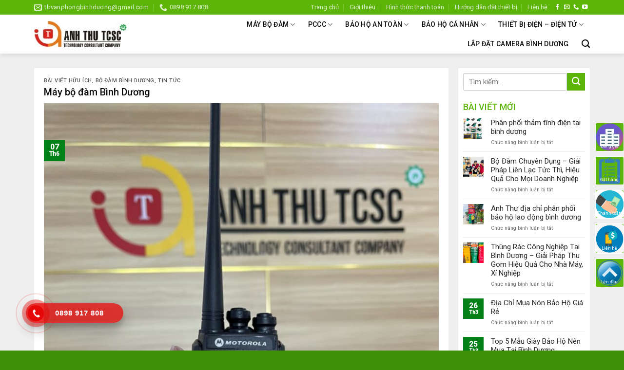

--- FILE ---
content_type: text/html; charset=UTF-8
request_url: https://baoholaodongbinhduong.vn/may-bo-dam-binh-duong/
body_size: 31383
content:
<!DOCTYPE html>
<!--[if IE 9 ]> <html lang="vi" class="ie9 loading-site no-js"> <![endif]-->
<!--[if IE 8 ]> <html lang="vi" class="ie8 loading-site no-js"> <![endif]-->
<!--[if (gte IE 9)|!(IE)]><!--><html lang="vi" class="loading-site no-js"> <!--<![endif]-->
<head>
	<meta charset="UTF-8" />
	<link rel="profile" href="https://gmpg.org/xfn/11" />
	<link rel="pingback" href="https://baoholaodongbinhduong.vn/xmlrpc.php" />

	<script>(function(html){html.className = html.className.replace(/\bno-js\b/,'js')})(document.documentElement);</script>
<meta name='robots' content='index, follow, max-image-preview:large, max-snippet:-1, max-video-preview:-1' />
<meta name="viewport" content="width=device-width, initial-scale=1, maximum-scale=1" />
	<!-- This site is optimized with the Yoast SEO plugin v20.4 - https://yoast.com/wordpress/plugins/seo/ -->
	<title>Máy bộ đàm Bình Dương - Bảo hộ lao động Bình Dương</title>
	<meta name="description" content="Máy bộ đàm Bình Dương, máy bộ đàm, máy bộ đàm kenwood, giá máy bộ đàm, bộ đàm bình dương, mua bộ đàm ở đâu, giá máy bộ đàm motorola, bộ đàm" />
	<link rel="canonical" href="https://baoholaodongbinhduong.vn/may-bo-dam-binh-duong/" />
	<meta property="og:locale" content="vi_VN" />
	<meta property="og:type" content="article" />
	<meta property="og:title" content="Máy bộ đàm Bình Dương - Bảo hộ lao động Bình Dương" />
	<meta property="og:description" content="Máy bộ đàm Bình Dương, máy bộ đàm, máy bộ đàm kenwood, giá máy bộ đàm, bộ đàm bình dương, mua bộ đàm ở đâu, giá máy bộ đàm motorola, bộ đàm" />
	<meta property="og:url" content="https://baoholaodongbinhduong.vn/may-bo-dam-binh-duong/" />
	<meta property="og:site_name" content="Bảo hộ lao động Bình Dương" />
	<meta property="article:publisher" content="https://www.facebook.com/thietbibodamgiare/" />
	<meta property="article:published_time" content="2022-06-07T15:17:06+00:00" />
	<meta property="og:image" content="https://baoholaodongbinhduong.vn/wp-content/uploads/2022/06/bo-dam-binh-duong-anh-thu.jpg" />
	<meta property="og:image:width" content="956" />
	<meta property="og:image:height" content="1276" />
	<meta property="og:image:type" content="image/jpeg" />
	<meta name="author" content="tandat" />
	<meta name="twitter:card" content="summary_large_image" />
	<meta name="twitter:label1" content="Được viết bởi" />
	<meta name="twitter:data1" content="tandat" />
	<meta name="twitter:label2" content="Ước tính thời gian đọc" />
	<meta name="twitter:data2" content="2 phút" />
	<script type="application/ld+json" class="yoast-schema-graph">{"@context":"https://schema.org","@graph":[{"@type":"Article","@id":"https://baoholaodongbinhduong.vn/may-bo-dam-binh-duong/#article","isPartOf":{"@id":"https://baoholaodongbinhduong.vn/may-bo-dam-binh-duong/"},"author":{"name":"tandat","@id":"https://baoholaodongbinhduong.vn/#/schema/person/93cdb7c80c5fa919737b36e70755784d"},"headline":"Máy bộ đàm Bình Dương","datePublished":"2022-06-07T15:17:06+00:00","dateModified":"2022-06-07T15:17:06+00:00","mainEntityOfPage":{"@id":"https://baoholaodongbinhduong.vn/may-bo-dam-binh-duong/"},"wordCount":529,"commentCount":0,"publisher":{"@id":"https://baoholaodongbinhduong.vn/#organization"},"image":{"@id":"https://baoholaodongbinhduong.vn/may-bo-dam-binh-duong/#primaryimage"},"thumbnailUrl":"https://baoholaodongbinhduong.vn/wp-content/uploads/2022/06/bo-dam-binh-duong-anh-thu.jpg","keywords":["ăng ten bộ đàm","bán bộ đàm cầm tay","bán bộ đàm tphcm","Bình Dương Bộ Đàm baofeng 888S","Bình Dương Bộ Đàm Motorola CP 668","bộ đàm","bộ đàm anh thư","bộ đàm bến cát","bộ đàm biên hòa","bộ đàm bình dương","bộ đàm dĩ an","bộ đàm giá rẻ","bộ đàm thủ dầu một","giá máy bộ đàm","giá máy bộ đàm motorola","máy bộ đàm","máy bộ đàm bình dương","máy bộ đàm kenwood","mua bộ đàm ở đâu","Sửa bộ đàm giá rẻ","sửa bộ đàm tại bình dương"],"articleSection":["BÀI VIẾT HỮU ÍCH","Bộ đàm bình dương","TIN TỨC"],"inLanguage":"vi","potentialAction":[{"@type":"CommentAction","name":"Comment","target":["https://baoholaodongbinhduong.vn/may-bo-dam-binh-duong/#respond"]}]},{"@type":"WebPage","@id":"https://baoholaodongbinhduong.vn/may-bo-dam-binh-duong/","url":"https://baoholaodongbinhduong.vn/may-bo-dam-binh-duong/","name":"Máy bộ đàm Bình Dương - Bảo hộ lao động Bình Dương","isPartOf":{"@id":"https://baoholaodongbinhduong.vn/#website"},"primaryImageOfPage":{"@id":"https://baoholaodongbinhduong.vn/may-bo-dam-binh-duong/#primaryimage"},"image":{"@id":"https://baoholaodongbinhduong.vn/may-bo-dam-binh-duong/#primaryimage"},"thumbnailUrl":"https://baoholaodongbinhduong.vn/wp-content/uploads/2022/06/bo-dam-binh-duong-anh-thu.jpg","datePublished":"2022-06-07T15:17:06+00:00","dateModified":"2022-06-07T15:17:06+00:00","description":"Máy bộ đàm Bình Dương, máy bộ đàm, máy bộ đàm kenwood, giá máy bộ đàm, bộ đàm bình dương, mua bộ đàm ở đâu, giá máy bộ đàm motorola, bộ đàm","breadcrumb":{"@id":"https://baoholaodongbinhduong.vn/may-bo-dam-binh-duong/#breadcrumb"},"inLanguage":"vi","potentialAction":[{"@type":"ReadAction","target":["https://baoholaodongbinhduong.vn/may-bo-dam-binh-duong/"]}]},{"@type":"ImageObject","inLanguage":"vi","@id":"https://baoholaodongbinhduong.vn/may-bo-dam-binh-duong/#primaryimage","url":"https://baoholaodongbinhduong.vn/wp-content/uploads/2022/06/bo-dam-binh-duong-anh-thu.jpg","contentUrl":"https://baoholaodongbinhduong.vn/wp-content/uploads/2022/06/bo-dam-binh-duong-anh-thu.jpg","width":956,"height":1276,"caption":"Máy bộ đàm Bình Dương"},{"@type":"BreadcrumbList","@id":"https://baoholaodongbinhduong.vn/may-bo-dam-binh-duong/#breadcrumb","itemListElement":[{"@type":"ListItem","position":1,"name":"Home","item":"https://baoholaodongbinhduong.vn/"},{"@type":"ListItem","position":2,"name":"Máy bộ đàm Bình Dương"}]},{"@type":"WebSite","@id":"https://baoholaodongbinhduong.vn/#website","url":"https://baoholaodongbinhduong.vn/","name":"Bảo hộ lao động Bình Dương","description":"","publisher":{"@id":"https://baoholaodongbinhduong.vn/#organization"},"potentialAction":[{"@type":"SearchAction","target":{"@type":"EntryPoint","urlTemplate":"https://baoholaodongbinhduong.vn/?s={search_term_string}"},"query-input":"required name=search_term_string"}],"inLanguage":"vi"},{"@type":"Organization","@id":"https://baoholaodongbinhduong.vn/#organization","name":"Công Ty TNHH TM DV Tư Vấn Công Nghệ Anh Thư","url":"https://baoholaodongbinhduong.vn/","logo":{"@type":"ImageObject","inLanguage":"vi","@id":"https://baoholaodongbinhduong.vn/#/schema/logo/image/","url":"https://baoholaodongbinhduong.vn/wp-content/uploads/2020/05/anh-thu.png","contentUrl":"https://baoholaodongbinhduong.vn/wp-content/uploads/2020/05/anh-thu.png","width":239,"height":69,"caption":"Công Ty TNHH TM DV Tư Vấn Công Nghệ Anh Thư"},"image":{"@id":"https://baoholaodongbinhduong.vn/#/schema/logo/image/"},"sameAs":["https://www.facebook.com/thietbibodamgiare/"]},{"@type":"Person","@id":"https://baoholaodongbinhduong.vn/#/schema/person/93cdb7c80c5fa919737b36e70755784d","name":"tandat","image":{"@type":"ImageObject","inLanguage":"vi","@id":"https://baoholaodongbinhduong.vn/#/schema/person/image/","url":"https://secure.gravatar.com/avatar/70d4d50fa195c670874179caa17b93bf?s=96&d=mm&r=g","contentUrl":"https://secure.gravatar.com/avatar/70d4d50fa195c670874179caa17b93bf?s=96&d=mm&r=g","caption":"tandat"},"url":"https://baoholaodongbinhduong.vn/author/tandat/"}]}</script>
	<!-- / Yoast SEO plugin. -->


<link rel='dns-prefetch' href='//cdn.jsdelivr.net' />
<link rel='dns-prefetch' href='//fonts.googleapis.com' />
<link rel="alternate" type="application/rss+xml" title="Dòng thông tin Bảo hộ lao động Bình Dương &raquo;" href="https://baoholaodongbinhduong.vn/feed/" />
<link rel="alternate" type="application/rss+xml" title="Dòng phản hồi Bảo hộ lao động Bình Dương &raquo;" href="https://baoholaodongbinhduong.vn/comments/feed/" />
<link rel="alternate" type="application/rss+xml" title="Bảo hộ lao động Bình Dương &raquo; Máy bộ đàm Bình Dương Dòng phản hồi" href="https://baoholaodongbinhduong.vn/may-bo-dam-binh-duong/feed/" />
<link rel="prefetch" href="https://baoholaodongbinhduong.vn/wp-content/themes/flatsome/assets/js/chunk.countup.fe2c1016.js" />
<link rel="prefetch" href="https://baoholaodongbinhduong.vn/wp-content/themes/flatsome/assets/js/chunk.sticky-sidebar.a58a6557.js" />
<link rel="prefetch" href="https://baoholaodongbinhduong.vn/wp-content/themes/flatsome/assets/js/chunk.tooltips.29144c1c.js" />
<link rel="prefetch" href="https://baoholaodongbinhduong.vn/wp-content/themes/flatsome/assets/js/chunk.vendors-popups.947eca5c.js" />
<link rel="prefetch" href="https://baoholaodongbinhduong.vn/wp-content/themes/flatsome/assets/js/chunk.vendors-slider.f0d2cbc9.js" />

<style id='wp-block-library-inline-css' type='text/css'>
:root{--wp-admin-theme-color:#007cba;--wp-admin-theme-color--rgb:0,124,186;--wp-admin-theme-color-darker-10:#006ba1;--wp-admin-theme-color-darker-10--rgb:0,107,161;--wp-admin-theme-color-darker-20:#005a87;--wp-admin-theme-color-darker-20--rgb:0,90,135;--wp-admin-border-width-focus:2px}@media (-webkit-min-device-pixel-ratio:2),(min-resolution:192dpi){:root{--wp-admin-border-width-focus:1.5px}}.wp-element-button{cursor:pointer}:root{--wp--preset--font-size--normal:16px;--wp--preset--font-size--huge:42px}:root .has-very-light-gray-background-color{background-color:#eee}:root .has-very-dark-gray-background-color{background-color:#313131}:root .has-very-light-gray-color{color:#eee}:root .has-very-dark-gray-color{color:#313131}:root .has-vivid-green-cyan-to-vivid-cyan-blue-gradient-background{background:linear-gradient(135deg,#00d084,#0693e3)}:root .has-purple-crush-gradient-background{background:linear-gradient(135deg,#34e2e4,#4721fb 50%,#ab1dfe)}:root .has-hazy-dawn-gradient-background{background:linear-gradient(135deg,#faaca8,#dad0ec)}:root .has-subdued-olive-gradient-background{background:linear-gradient(135deg,#fafae1,#67a671)}:root .has-atomic-cream-gradient-background{background:linear-gradient(135deg,#fdd79a,#004a59)}:root .has-nightshade-gradient-background{background:linear-gradient(135deg,#330968,#31cdcf)}:root .has-midnight-gradient-background{background:linear-gradient(135deg,#020381,#2874fc)}.has-regular-font-size{font-size:1em}.has-larger-font-size{font-size:2.625em}.has-normal-font-size{font-size:var(--wp--preset--font-size--normal)}.has-huge-font-size{font-size:var(--wp--preset--font-size--huge)}.has-text-align-center{text-align:center}.has-text-align-left{text-align:left}.has-text-align-right{text-align:right}#end-resizable-editor-section{display:none}.aligncenter{clear:both}.items-justified-left{justify-content:flex-start}.items-justified-center{justify-content:center}.items-justified-right{justify-content:flex-end}.items-justified-space-between{justify-content:space-between}.screen-reader-text{border:0;clip:rect(1px,1px,1px,1px);clip-path:inset(50%);height:1px;margin:-1px;overflow:hidden;padding:0;position:absolute;width:1px;word-wrap:normal!important}.screen-reader-text:focus{background-color:#ddd;clip:auto!important;clip-path:none;color:#444;display:block;font-size:1em;height:auto;left:5px;line-height:normal;padding:15px 23px 14px;text-decoration:none;top:5px;width:auto;z-index:100000}html :where(.has-border-color){border-style:solid}html :where([style*=border-top-color]){border-top-style:solid}html :where([style*=border-right-color]){border-right-style:solid}html :where([style*=border-bottom-color]){border-bottom-style:solid}html :where([style*=border-left-color]){border-left-style:solid}html :where([style*=border-width]){border-style:solid}html :where([style*=border-top-width]){border-top-style:solid}html :where([style*=border-right-width]){border-right-style:solid}html :where([style*=border-bottom-width]){border-bottom-style:solid}html :where([style*=border-left-width]){border-left-style:solid}html :where(img[class*=wp-image-]){height:auto;max-width:100%}figure{margin:0 0 1em}
</style>
<link rel='stylesheet' id='classic-theme-styles-css' href='https://baoholaodongbinhduong.vn/wp-includes/css/classic-themes.min.css?ver=1' type='text/css' media='all' />
<link rel='stylesheet' id='contact-form-7-css' href='https://baoholaodongbinhduong.vn/wp-content/plugins/contact-form-7/includes/css/styles.css?ver=5.7.5.1' type='text/css' media='all' />
<link rel='stylesheet' id='font-awesome-four-css' href='https://baoholaodongbinhduong.vn/wp-content/plugins/font-awesome-4-menus/css/font-awesome.min.css?ver=4.7.0' type='text/css' media='all' />
<style id='woocommerce-inline-inline-css' type='text/css'>
.woocommerce form .form-row .required { visibility: visible; }
</style>
<link rel='stylesheet' id='hpr-style-css' href='https://baoholaodongbinhduong.vn/wp-content/plugins/hotline-phone-ring/assets/css/style-1.css?ver=2.0.6' type='text/css' media='all' />
<link rel='stylesheet' id='flatsome-main-css' href='https://baoholaodongbinhduong.vn/wp-content/themes/flatsome/assets/css/flatsome.css?ver=3.15.2' type='text/css' media='all' />
<style id='flatsome-main-inline-css' type='text/css'>
@font-face {
				font-family: "fl-icons";
				font-display: block;
				src: url(https://baoholaodongbinhduong.vn/wp-content/themes/flatsome/assets/css/icons/fl-icons.eot?v=3.15.2);
				src:
					url(https://baoholaodongbinhduong.vn/wp-content/themes/flatsome/assets/css/icons/fl-icons.eot#iefix?v=3.15.2) format("embedded-opentype"),
					url(https://baoholaodongbinhduong.vn/wp-content/themes/flatsome/assets/css/icons/fl-icons.woff2?v=3.15.2) format("woff2"),
					url(https://baoholaodongbinhduong.vn/wp-content/themes/flatsome/assets/css/icons/fl-icons.ttf?v=3.15.2) format("truetype"),
					url(https://baoholaodongbinhduong.vn/wp-content/themes/flatsome/assets/css/icons/fl-icons.woff?v=3.15.2) format("woff"),
					url(https://baoholaodongbinhduong.vn/wp-content/themes/flatsome/assets/css/icons/fl-icons.svg?v=3.15.2#fl-icons) format("svg");
			}
</style>
<link rel='stylesheet' id='flatsome-shop-css' href='https://baoholaodongbinhduong.vn/wp-content/themes/flatsome/assets/css/flatsome-shop.css?ver=3.15.2' type='text/css' media='all' />
<link rel='stylesheet' id='flatsome-style-css' href='https://baoholaodongbinhduong.vn/wp-content/themes/dong-phuc/style.css?ver=3.0' type='text/css' media='all' />
<link rel='stylesheet' id='flatsome-googlefonts-css' href='//fonts.googleapis.com/css?family=Roboto%3Aregular%2C500%2Cregular%2C500%7CDancing+Script%3Aregular%2C400&#038;display=swap&#038;ver=3.9' type='text/css' media='all' />
<script type='text/javascript' src='https://baoholaodongbinhduong.vn/wp-includes/js/jquery/jquery.min.js?ver=3.6.1' id='jquery-core-js'></script>
<script type='text/javascript' src='https://baoholaodongbinhduong.vn/wp-includes/js/jquery/jquery-migrate.min.js?ver=3.3.2' id='jquery-migrate-js'></script>
<link rel="https://api.w.org/" href="https://baoholaodongbinhduong.vn/wp-json/" /><link rel="alternate" type="application/json" href="https://baoholaodongbinhduong.vn/wp-json/wp/v2/posts/2998" /><link rel="EditURI" type="application/rsd+xml" title="RSD" href="https://baoholaodongbinhduong.vn/xmlrpc.php?rsd" />
<link rel="alternate" type="application/json+oembed" href="https://baoholaodongbinhduong.vn/wp-json/oembed/1.0/embed?url=https%3A%2F%2Fbaoholaodongbinhduong.vn%2Fmay-bo-dam-binh-duong%2F" />
<link rel="alternate" type="text/xml+oembed" href="https://baoholaodongbinhduong.vn/wp-json/oembed/1.0/embed?url=https%3A%2F%2Fbaoholaodongbinhduong.vn%2Fmay-bo-dam-binh-duong%2F&#038;format=xml" />
<meta name="generator" content="Site Kit by Google 1.96.0" />				<style>
					.hotline-phone-ring-wrap {
						 left: 20px;						 bottom: 20px;					}
				</style>
				<style>.bg{opacity: 0; transition: opacity 1s; -webkit-transition: opacity 1s;} .bg-loaded{opacity: 1;}</style><!--[if IE]><link rel="stylesheet" type="text/css" href="https://baoholaodongbinhduong.vn/wp-content/themes/flatsome/assets/css/ie-fallback.css"><script src="//cdnjs.cloudflare.com/ajax/libs/html5shiv/3.6.1/html5shiv.js"></script><script>var head = document.getElementsByTagName('head')[0],style = document.createElement('style');style.type = 'text/css';style.styleSheet.cssText = ':before,:after{content:none !important';head.appendChild(style);setTimeout(function(){head.removeChild(style);}, 0);</script><script src="https://baoholaodongbinhduong.vn/wp-content/themes/flatsome/assets/libs/ie-flexibility.js"></script><![endif]-->	<noscript><style>.woocommerce-product-gallery{ opacity: 1 !important; }</style></noscript>
	<link rel="icon" href="https://baoholaodongbinhduong.vn/wp-content/uploads/2020/03/cropped-34447138-4c8d-4446-b81a-610f03763bcd_200x200-32x32.png" sizes="32x32" />
<link rel="icon" href="https://baoholaodongbinhduong.vn/wp-content/uploads/2020/03/cropped-34447138-4c8d-4446-b81a-610f03763bcd_200x200-192x192.png" sizes="192x192" />
<link rel="apple-touch-icon" href="https://baoholaodongbinhduong.vn/wp-content/uploads/2020/03/cropped-34447138-4c8d-4446-b81a-610f03763bcd_200x200-180x180.png" />
<meta name="msapplication-TileImage" content="https://baoholaodongbinhduong.vn/wp-content/uploads/2020/03/cropped-34447138-4c8d-4446-b81a-610f03763bcd_200x200-270x270.png" />
<style id="custom-css" type="text/css">:root {--primary-color: #038018;}.full-width .ubermenu-nav, .container, .row{max-width: 1170px}.row.row-collapse{max-width: 1140px}.row.row-small{max-width: 1162.5px}.row.row-large{max-width: 1200px}.header-main{height: 80px}#logo img{max-height: 80px}#logo{width:200px;}#logo a{max-width:1000px;}.header-bottom{min-height: 10px}.header-top{min-height: 30px}.transparent .header-main{height: 30px}.transparent #logo img{max-height: 30px}.has-transparent + .page-title:first-of-type,.has-transparent + #main > .page-title,.has-transparent + #main > div > .page-title,.has-transparent + #main .page-header-wrapper:first-of-type .page-title{padding-top: 60px;}.header.show-on-scroll,.stuck .header-main{height:45px!important}.stuck #logo img{max-height: 45px!important}.header-bg-color {background-color: rgba(255,255,255,0.9)}.header-bottom {background-color: #f1f1f1}.header-main .nav > li > a{line-height: 16px }.stuck .header-main .nav > li > a{line-height: 2px }@media (max-width: 549px) {.header-main{height: 70px}#logo img{max-height: 70px}}.header-top{background-color:#5eb509!important;}/* Color */.accordion-title.active, .has-icon-bg .icon .icon-inner,.logo a, .primary.is-underline, .primary.is-link, .badge-outline .badge-inner, .nav-outline > li.active> a,.nav-outline >li.active > a, .cart-icon strong,[data-color='primary'], .is-outline.primary{color: #038018;}/* Color !important */[data-text-color="primary"]{color: #038018!important;}/* Background Color */[data-text-bg="primary"]{background-color: #038018;}/* Background */.scroll-to-bullets a,.featured-title, .label-new.menu-item > a:after, .nav-pagination > li > .current,.nav-pagination > li > span:hover,.nav-pagination > li > a:hover,.has-hover:hover .badge-outline .badge-inner,button[type="submit"], .button.wc-forward:not(.checkout):not(.checkout-button), .button.submit-button, .button.primary:not(.is-outline),.featured-table .title,.is-outline:hover, .has-icon:hover .icon-label,.nav-dropdown-bold .nav-column li > a:hover, .nav-dropdown.nav-dropdown-bold > li > a:hover, .nav-dropdown-bold.dark .nav-column li > a:hover, .nav-dropdown.nav-dropdown-bold.dark > li > a:hover, .header-vertical-menu__opener ,.is-outline:hover, .tagcloud a:hover,.grid-tools a, input[type='submit']:not(.is-form), .box-badge:hover .box-text, input.button.alt,.nav-box > li > a:hover,.nav-box > li.active > a,.nav-pills > li.active > a ,.current-dropdown .cart-icon strong, .cart-icon:hover strong, .nav-line-bottom > li > a:before, .nav-line-grow > li > a:before, .nav-line > li > a:before,.banner, .header-top, .slider-nav-circle .flickity-prev-next-button:hover svg, .slider-nav-circle .flickity-prev-next-button:hover .arrow, .primary.is-outline:hover, .button.primary:not(.is-outline), input[type='submit'].primary, input[type='submit'].primary, input[type='reset'].button, input[type='button'].primary, .badge-inner{background-color: #038018;}/* Border */.nav-vertical.nav-tabs > li.active > a,.scroll-to-bullets a.active,.nav-pagination > li > .current,.nav-pagination > li > span:hover,.nav-pagination > li > a:hover,.has-hover:hover .badge-outline .badge-inner,.accordion-title.active,.featured-table,.is-outline:hover, .tagcloud a:hover,blockquote, .has-border, .cart-icon strong:after,.cart-icon strong,.blockUI:before, .processing:before,.loading-spin, .slider-nav-circle .flickity-prev-next-button:hover svg, .slider-nav-circle .flickity-prev-next-button:hover .arrow, .primary.is-outline:hover{border-color: #038018}.nav-tabs > li.active > a{border-top-color: #038018}.widget_shopping_cart_content .blockUI.blockOverlay:before { border-left-color: #038018 }.woocommerce-checkout-review-order .blockUI.blockOverlay:before { border-left-color: #038018 }/* Fill */.slider .flickity-prev-next-button:hover svg,.slider .flickity-prev-next-button:hover .arrow{fill: #038018;}/* Background Color */[data-icon-label]:after, .secondary.is-underline:hover,.secondary.is-outline:hover,.icon-label,.button.secondary:not(.is-outline),.button.alt:not(.is-outline), .badge-inner.on-sale, .button.checkout, .single_add_to_cart_button, .current .breadcrumb-step{ background-color:#5eb509; }[data-text-bg="secondary"]{background-color: #5eb509;}/* Color */.secondary.is-underline,.secondary.is-link, .secondary.is-outline,.stars a.active, .star-rating:before, .woocommerce-page .star-rating:before,.star-rating span:before, .color-secondary{color: #5eb509}/* Color !important */[data-text-color="secondary"]{color: #5eb509!important;}/* Border */.secondary.is-outline:hover{border-color:#5eb509}body{font-size: 97%;}@media screen and (max-width: 549px){body{font-size: 100%;}}body{font-family:"Roboto", sans-serif}body{font-weight: 0}body{color: #333333}.nav > li > a {font-family:"Roboto", sans-serif;}.mobile-sidebar-levels-2 .nav > li > ul > li > a {font-family:"Roboto", sans-serif;}.nav > li > a {font-weight: 500;}.mobile-sidebar-levels-2 .nav > li > ul > li > a {font-weight: 500;}h1,h2,h3,h4,h5,h6,.heading-font, .off-canvas-center .nav-sidebar.nav-vertical > li > a{font-family: "Roboto", sans-serif;}h1,h2,h3,h4,h5,h6,.heading-font,.banner h1,.banner h2{font-weight: 500;}h1,h2,h3,h4,h5,h6,.heading-font{color: #0a0a0a;}.alt-font{font-family: "Dancing Script", sans-serif;}.alt-font{font-weight: 400!important;}.header:not(.transparent) .header-nav-main.nav > li > a {color: #0a0a0a;}.header:not(.transparent) .header-nav-main.nav > li > a:hover,.header:not(.transparent) .header-nav-main.nav > li.active > a,.header:not(.transparent) .header-nav-main.nav > li.current > a,.header:not(.transparent) .header-nav-main.nav > li > a.active,.header:not(.transparent) .header-nav-main.nav > li > a.current{color: #5eb509;}.header-nav-main.nav-line-bottom > li > a:before,.header-nav-main.nav-line-grow > li > a:before,.header-nav-main.nav-line > li > a:before,.header-nav-main.nav-box > li > a:hover,.header-nav-main.nav-box > li.active > a,.header-nav-main.nav-pills > li > a:hover,.header-nav-main.nav-pills > li.active > a{color:#FFF!important;background-color: #5eb509;}a{color: #282828;}@media screen and (min-width: 550px){.products .box-vertical .box-image{min-width: 300px!important;width: 300px!important;}}.absolute-footer, html{background-color: #3f8e07}/* Custom CSS */.nav>li>a>i+span, .header-wrapper #top-bar .nav>li>a{text-transform:none;font-size:13px}.page-right-sidebar .page-inner ul{margin-left:20px}.TextCaptions{padding:0px !important}.TextCaptions .item{padding:5px !important; font-size:12px;border-top: 1px solid #ebebeb !important;border-right: 1px solid #ebebeb !important;}.TextCaptions .is-selected{border-top:2px solid #80c82d !important}.section-title-normal span{background: #5eb509;padding-bottom: 0;padding: 5px 15px;color: white;font-size: 15px;}.section-title-normal {margin-bottom:-9px;border-bottom: 2px solid #55a308;background: white;}.blog-single .entry-content h2{background: #fbfff6;padding: 10px;border: 1px dashed #5eb509;font-size: 16px;border-radius: 3px;margin-bottom: 20px;font-weight: normal;line-height: 25px;color: #004600;}b,strong{font-weight:500}.slider-section .cot1 .post-item{background:white;padding:9px;margin-top: 10px;border: 1px solid #f3f3f3;}.slider-section .cot1 .post-item .box-blog-post .is-divider, .danh-muc .post-item .box-blog-post .is-divider, .slider-section .thong-tin-chung, .tin-tuc .post-item .thong-tin-chung, .tin-tuc .box-blog-post .is-divider, .blog-single .is-divider, .blog-single .entry-header-text .entry-meta{display:none}.slider-section .cot1 .post-item .box-text{padding:0 8px}.slider-section .cot1 .post-item .box-text .post-title{font-size:15px}.section-title-container {margin-bottom: 0px;}.section-title-normal span:after{content: ""; border-bottom: #6f4040;border-right: #2f0808;border: 17px solid #5eb509;position: absolute;DISPLAY: INLINE-BLOCK;MARGIN-LEFT: 15PX;border-right-color: transparent;border-top-color: transparent;margin-top: -5px;left: auto; }.slider-section .cot1 .large-columns-1{margin-left:0; margin-right:0}.slider-section .col{padding-bottom:10px; padding-top:10px}.cac-tieu-chi .cot1 .icon-box{border:1px solid #f3f3f3; border-radius:3px; padding:9px;background: white;}.cac-tieu-chi .col, .danh-muc .large-12{padding-bottom:0}.tin-tuc .gioi-thieu p{margin-bottom:10px}.tin-tuc .gioi-thieu {text-indent: 40px;font-style:italic}.tin-tuc .gioi-thieu:before{content: "“";position: absolute;top: -4px;left: -50px;display: block;font-family: Georgia, "Times New Roman", Times, serif;font-size: 125px;color: rgb(244, 244, 244);z-index: 1;}.danh-muc .post-item .col-inner {background: white;padding:10px}.danh-muc .post-item .box-text{padding:0; padding-bottom:10px}.slider-section .cot1 .post-item .box-text .post-title:hover{color:#479000}.cac-tieu-chi .row-ngang{border-radius:3px}.danh-muc .post-item .box-text .post-title{text-align:left; color:#0c8521;margin-top: 15px;}.slider-wrapper{border: 1px solid #f3f3f3;border-right: 0;}.danh-muc .post-item .box-text .thong-tin-chung{text-align:left; padding-top:10px}.danh-muc .post-item .box-text .thong-tin-chung ul li{list-style:none; margin-bottom: 4px;}.blog-archive .post-item .thong-tin-chung ul li{list-style:none}.danh-muc .post-item .box-text .thong-tin-chung ul li:before, .blog-archive .post-item .thong-tin-chung ul li:before{content: '';margin-left: -20px;background: url(/wp-content/uploads/2018/10/check@2x-1.png);width: 12px;height: 12px;background-size: 12px 12px;margin-right: 0;float: left;margin-top: 5px;}.danh-muc .post-item .box-text .thong-tin-chung ul{margin-bottom:0px}.section-title b{background-color: #80c82d;}.danh-muc .post-item .box-text .thong-tin-chung ul .mo-ta-ngan{min-height:30px}.danh-muc .section-title-normal span{padding:10px 15px}.danh-muc .section-title-normal span:after{margin-top: -10px;border: 20px solid #5eb509;border-right-color: transparent;border-top-color: transparent;}.tin-tuc .cot1 .post-item .box-text .post-title {font-size:16px}.tin-tuc .post-item .box-text p{color:gray}.tin-tuc .cot1 .post-item .box-text .post-title:hover{color:#188b2c}.tin-tuc .cot1 .post-item{padding-bottom:0}.tin-tuc .cot1 .post-item .box-vertical .box-text{padding-right:0}.tin-tuc .cot1 .post-item .box-vertical .post-title{font-weight:normal; color:black}.tin-tuc .icon-box .icon-box-text p{margin-bottom:5px}.footer-section .col{padding-bottom:0}.footer-section{background:url(/wp-content/uploads/2018/10/bg-footer.jpg)}input[type='email'], input[type='search'], input[type='number'], input[type='url'], input[type='tel'], input[type='text'], textarea{border-radius:3px; border: 1px solid #cccccc}input[type='email']:focus, input[type='search']:focus, input[type='number']:focus, input[type='tel']:focus, input[type='text']:focus, input[type='password']:focus, textarea:focus, select:focus{border:2px solid #80c82d}input[type='submit']:not(.is-form){font-weight:normal; text-transform:none; border-radius:3px; background: #5eb509}.wpcf7-textarea {min-height:85px !important}.absolute-footer{font-size:12px}.blog-single{background:#efefef}.blog-single .article-inner {background:white; border-radius:3px; padding:20px}.blog-single .post-sidebar{padding-left:0; border-left:0 !important; }.blog-single .post-sidebar #secondary{font-size:15px; padding:10px; border-radius:3px; background:white}.blog-single .large-9{border-right:0;padding-right: 20px;}.blog-single .post{margin-bottom:20px}.blog-single #comments{background:white; padding:10px; border-radius:3px}.article-inner .dau-bai-viet {display:inline-block; width: 100%; max-width:100%;}.article-inner .dau-bai-viet .left{width:40%; float: left;}.article-inner .dau-bai-viet .right{width:60%; float:right; padding-left:15px}.article-inner .dau-bai-viet .clearboth{clear:both}.blog-single .entry-title{font-size:20px; }.blog-single .entry-header-text{padding-bottom:0}.blog-single .thong-tin-chung{background: #fbfff7;padding: 10px;border-radius: 3px;border: 1px dashed #5eb509;margin-top: 15px;}.blog-single .thong-tin-chung ul{margin-left: 20px;margin-bottom: 0;}.blog-single .thong-tin-chung ul li{margin-bottom:0; list-style:square; color:green}.blog-single .fa, .blog-single .dau-bai-viet .danh-muc a, .blog-single .entry-meta .danh-muc a{color:#5eb509}.blog-single .dau-bai-viet .the-tim-kiem a, .blog-single .entry-meta .the-tim-kiem a{background: #ececec;padding: 4px 10px;border-radius: 3px;color: gray;margin-right: 10px; }.blog-single .dau-bai-viet .danh-muc, .blog-single .entry-meta .danh-muc{margin-bottom:10px}.blog-single .dau-bai-viet .the-tim-kiem a:hover, .blog-single .entry-meta .the-tim-kiem a:hover{background: #5eb509; color:white}.blog-single .meta-tag-posst{font-size:15px}.blog-single .blog-share {text-align:left; margin-top:15px}.blog-single .blog-share .button.is-outline {border: 0;background-color: #ececec;}.lightbox-content {padding-bottom: 1px!important;border-top: 3px solid #3fb801;background-color: #fff;font-size: 15px;}.form-tu-van .tieu-de {font-size: 18px;color: #3fb801;}.wpcf7 label {display: inline-block;width: 100%;font-size: 15px;font-weight: 500;} .wpcf7 td{padding: 0px;border-bottom:0}.blog-single .nut-dat-hang{display: block;width: 100%;margin-top: 10px;}.blog-single .nut-dat-hang .left{width:50%; float:left}.blog-single .nut-dat-hang .right{width:50%; float:right; float:right}.blog-single .nut-dat-hang .clearboth{clear:both}.blog-single .nut-dat-hang .right a {background:#0c7ec3;width: 100%;display: block;padding: 10px;text-align: center;color: white;text-transform: uppercase;font-weight: 500;border-radius: 3px;}.blog-single .nut-dat-hang .left a{background: #5eb509;width: 100%;display: block;padding: 10px;text-align: center;color: white;text-transform: uppercase;font-weight: 500;border-radius: 3px;}footer.entry-meta{font-size: 15px;}.blog-single .nut-dat-hang .fa{font-size: 20px; padding-right:5px;color: white;}.blog-single .mo-ta-phu{margin-top:15px; font-size:15px}span.widget-title {font-size: 18px;font-weight: 500;letter-spacing: 0;color: #5eb509;}.blog-single .dau-bai-viet .post-date, .blog-archive .post-date, .blog-archive .box-blog-post .is-divider, .blog-archive .from_the_blog_excerpt {display:none}.blog-archive .large-10 {flex-basis:100%; max-width:100%}.blog-archive .post-item {max-width:25%; flex-basis:25%}.blog-archive .post-item .box-text .post-title{margin-bottom: 10px;color: #07821c; font-size:17px}.blog-archive .post-item .thong-tin-chung {font-size: 15px;height: 75px;overflow: hidden;}.blog-archive .post-item .thong-tin-chung ul li{margin-bottom:0}.blog-archive .post-item .thong-tin-chung ul{margin-left:1px}.blog-archive .page-title span{font-size: 22px;letter-spacing: 0;text-transform: none;color: green;}.blog-single .entry-content{padding-top:15px}.blog-single .article-inner p{font-size:15px; line-height:23px; margin-bottom:10px}.blog-single .navigation {font-size:15px}.blog-single .entry-content a{color:green}.blog-archive .taxonomy-description{text-align:left}.blog-archive .taxonomy-description ul {margin-left:20px}.blog-archive .taxonomy-description ul li a{color: green}.blog-archive .page-title{text-align: left}.blog-archive .large-12{border: 1px solid whitesmoke;padding: 20px;border-radius: 3px;background:white; margin-bottom:15px}.blog-archive{background:whitesmoke}/* Custom CSS Mobile */@media (max-width: 549px){.menu-float-right{display:none}.danh-muc .post-item, .tin-tuc .post-item {flex-basis:50%; float:left}.article-inner .dau-bai-viet .left, .article-inner .dau-bai-viet .right{flex-basis:100%; width:100%}.blog-single .large-9{padding:0} .article-inner .dau-bai-viet .right{padding-left:0}.blog-single .entry-header-text{margin-top:15px}.blog-single .nut-dat-hang .left a{margin-bottom:15px;} .cac-tieu-chi .icon-box-img {width:35px !important}.cac-tieu-chi .icon-box-img img{width:auto}.icon-box-left .icon-box-img+.icon-box-text{font-size:11px; padding-left:5px}.cac-tieu-chi .cot1{padding:0}.TextCaptions .is-selected{border-top:0!important}.danh-muc .post-item .box-text .thong-tin-chung ul li{font-size:11px}.danh-muc .post-item .box-text .thong-tin-chung ul{margin-left:5px}.tin-tuc .gioi-thieu p, .footer-wrapper{font-size:13px}.blog-single{font-size:13px}}.label-new.menu-item > a:after{content:"New";}.label-hot.menu-item > a:after{content:"Hot";}.label-sale.menu-item > a:after{content:"Sale";}.label-popular.menu-item > a:after{content:"Popular";}</style>		<style type="text/css" id="wp-custom-css">
			.product-small .box-image {
    height: 270px;
    overflow: hidden;
}

.product-small .box-image img {
    width: 100%;
    height: 100%;
    object-fit: cover;
}
@media (min-width: 850px) {

    /* ===============================
       NAV DROPDOWN
    =============================== */
    header#header .nav-dropdown {
        display: block;
    }

    header#header .nav-dropdown li {
        position: relative;
        width: 100%;
    }

    header#header .nav-dropdown li > a {
        display: block;
        padding: 10px 16px;
        font-size: 14.5px;
        font-weight: 400;
        color: rgba(102, 102, 102, 0.85);
        text-transform: none;
        transition: all 0.25s ease;
    }

    header#header .nav-dropdown li > a:hover {
        color: #e82c2a;
        background: #f7f7f7;
    }

    header#header .nav-dropdown li.active > a {
        color: #e82c2a;
        font-weight: 500;
    }

    /* ===============================
       SUBMENU CẤP 2 – MỞ SANG PHẢI
    =============================== */
    header#header .nav-dropdown li > ul.sub-menu {
        position: absolute;
        top: 0;
        left: 100%;
        right: auto;
        width: 260px;
        padding: 8px 0;
        background: #ffffff;
        border-radius: 6px;
        box-shadow: 0 8px 24px rgba(0, 0, 0, 0.15);
        opacity: 0;
        visibility: hidden;
        transform: translateX(10px);
        transition: all 0.25s ease;
        z-index: 999;
    }

    header#header .nav-dropdown li:hover > ul.sub-menu {
        opacity: 1;
        visibility: visible;
        transform: translateX(0);
    }

    /* ===============================
       SUBMENU CẤP 3 – BẮT BUỘC MỞ SANG TRÁI
    =============================== */
    header#header .nav-dropdown ul.sub-menu li > ul.sub-menu {
        top: 0;
        left: auto !important;
        right: 100% !important;
        transform: translateX(-10px);
        z-index: 1000;
    }

    header#header .nav-dropdown ul.sub-menu li:hover > ul.sub-menu {
        opacity: 1;
        visibility: visible;
        transform: translateX(0);
    }

    /* ===============================
       TIÊU ĐỀ NHÓM (CẤP 2 CÓ CẤP 3)
    =============================== */
    header#header .nav-dropdown ul.sub-menu
    > li.menu-item-has-children
    > a {
        font-size: 15px;
        font-weight: 600;
        color: #222;
        background: #f9f9f9;
        cursor: default;
    }

    /* ===============================
       LINK CẤP 3
    =============================== */
    header#header .nav-dropdown ul.sub-menu ul.sub-menu a {
        font-size: 14px;
        font-weight: 400;
        padding: 8px 18px;
        color: #555;
    }

    header#header .nav-dropdown ul.sub-menu ul.sub-menu a:hover {
        background: #f5f5f5;
        color: #e82c2a;
    }
}
		</style>
		</head>

<body data-rsssl=1 class="post-template-default single single-post postid-2998 single-format-standard theme-flatsome woocommerce-no-js header-shadow lightbox nav-dropdown-has-arrow nav-dropdown-has-shadow nav-dropdown-has-border">

<svg xmlns="http://www.w3.org/2000/svg" viewBox="0 0 0 0" width="0" height="0" focusable="false" role="none" style="visibility: hidden; position: absolute; left: -9999px; overflow: hidden;" ><defs><filter id="wp-duotone-dark-grayscale"><feColorMatrix color-interpolation-filters="sRGB" type="matrix" values=" .299 .587 .114 0 0 .299 .587 .114 0 0 .299 .587 .114 0 0 .299 .587 .114 0 0 " /><feComponentTransfer color-interpolation-filters="sRGB" ><feFuncR type="table" tableValues="0 0.49803921568627" /><feFuncG type="table" tableValues="0 0.49803921568627" /><feFuncB type="table" tableValues="0 0.49803921568627" /><feFuncA type="table" tableValues="1 1" /></feComponentTransfer><feComposite in2="SourceGraphic" operator="in" /></filter></defs></svg><svg xmlns="http://www.w3.org/2000/svg" viewBox="0 0 0 0" width="0" height="0" focusable="false" role="none" style="visibility: hidden; position: absolute; left: -9999px; overflow: hidden;" ><defs><filter id="wp-duotone-grayscale"><feColorMatrix color-interpolation-filters="sRGB" type="matrix" values=" .299 .587 .114 0 0 .299 .587 .114 0 0 .299 .587 .114 0 0 .299 .587 .114 0 0 " /><feComponentTransfer color-interpolation-filters="sRGB" ><feFuncR type="table" tableValues="0 1" /><feFuncG type="table" tableValues="0 1" /><feFuncB type="table" tableValues="0 1" /><feFuncA type="table" tableValues="1 1" /></feComponentTransfer><feComposite in2="SourceGraphic" operator="in" /></filter></defs></svg><svg xmlns="http://www.w3.org/2000/svg" viewBox="0 0 0 0" width="0" height="0" focusable="false" role="none" style="visibility: hidden; position: absolute; left: -9999px; overflow: hidden;" ><defs><filter id="wp-duotone-purple-yellow"><feColorMatrix color-interpolation-filters="sRGB" type="matrix" values=" .299 .587 .114 0 0 .299 .587 .114 0 0 .299 .587 .114 0 0 .299 .587 .114 0 0 " /><feComponentTransfer color-interpolation-filters="sRGB" ><feFuncR type="table" tableValues="0.54901960784314 0.98823529411765" /><feFuncG type="table" tableValues="0 1" /><feFuncB type="table" tableValues="0.71764705882353 0.25490196078431" /><feFuncA type="table" tableValues="1 1" /></feComponentTransfer><feComposite in2="SourceGraphic" operator="in" /></filter></defs></svg><svg xmlns="http://www.w3.org/2000/svg" viewBox="0 0 0 0" width="0" height="0" focusable="false" role="none" style="visibility: hidden; position: absolute; left: -9999px; overflow: hidden;" ><defs><filter id="wp-duotone-blue-red"><feColorMatrix color-interpolation-filters="sRGB" type="matrix" values=" .299 .587 .114 0 0 .299 .587 .114 0 0 .299 .587 .114 0 0 .299 .587 .114 0 0 " /><feComponentTransfer color-interpolation-filters="sRGB" ><feFuncR type="table" tableValues="0 1" /><feFuncG type="table" tableValues="0 0.27843137254902" /><feFuncB type="table" tableValues="0.5921568627451 0.27843137254902" /><feFuncA type="table" tableValues="1 1" /></feComponentTransfer><feComposite in2="SourceGraphic" operator="in" /></filter></defs></svg><svg xmlns="http://www.w3.org/2000/svg" viewBox="0 0 0 0" width="0" height="0" focusable="false" role="none" style="visibility: hidden; position: absolute; left: -9999px; overflow: hidden;" ><defs><filter id="wp-duotone-midnight"><feColorMatrix color-interpolation-filters="sRGB" type="matrix" values=" .299 .587 .114 0 0 .299 .587 .114 0 0 .299 .587 .114 0 0 .299 .587 .114 0 0 " /><feComponentTransfer color-interpolation-filters="sRGB" ><feFuncR type="table" tableValues="0 0" /><feFuncG type="table" tableValues="0 0.64705882352941" /><feFuncB type="table" tableValues="0 1" /><feFuncA type="table" tableValues="1 1" /></feComponentTransfer><feComposite in2="SourceGraphic" operator="in" /></filter></defs></svg><svg xmlns="http://www.w3.org/2000/svg" viewBox="0 0 0 0" width="0" height="0" focusable="false" role="none" style="visibility: hidden; position: absolute; left: -9999px; overflow: hidden;" ><defs><filter id="wp-duotone-magenta-yellow"><feColorMatrix color-interpolation-filters="sRGB" type="matrix" values=" .299 .587 .114 0 0 .299 .587 .114 0 0 .299 .587 .114 0 0 .299 .587 .114 0 0 " /><feComponentTransfer color-interpolation-filters="sRGB" ><feFuncR type="table" tableValues="0.78039215686275 1" /><feFuncG type="table" tableValues="0 0.94901960784314" /><feFuncB type="table" tableValues="0.35294117647059 0.47058823529412" /><feFuncA type="table" tableValues="1 1" /></feComponentTransfer><feComposite in2="SourceGraphic" operator="in" /></filter></defs></svg><svg xmlns="http://www.w3.org/2000/svg" viewBox="0 0 0 0" width="0" height="0" focusable="false" role="none" style="visibility: hidden; position: absolute; left: -9999px; overflow: hidden;" ><defs><filter id="wp-duotone-purple-green"><feColorMatrix color-interpolation-filters="sRGB" type="matrix" values=" .299 .587 .114 0 0 .299 .587 .114 0 0 .299 .587 .114 0 0 .299 .587 .114 0 0 " /><feComponentTransfer color-interpolation-filters="sRGB" ><feFuncR type="table" tableValues="0.65098039215686 0.40392156862745" /><feFuncG type="table" tableValues="0 1" /><feFuncB type="table" tableValues="0.44705882352941 0.4" /><feFuncA type="table" tableValues="1 1" /></feComponentTransfer><feComposite in2="SourceGraphic" operator="in" /></filter></defs></svg><svg xmlns="http://www.w3.org/2000/svg" viewBox="0 0 0 0" width="0" height="0" focusable="false" role="none" style="visibility: hidden; position: absolute; left: -9999px; overflow: hidden;" ><defs><filter id="wp-duotone-blue-orange"><feColorMatrix color-interpolation-filters="sRGB" type="matrix" values=" .299 .587 .114 0 0 .299 .587 .114 0 0 .299 .587 .114 0 0 .299 .587 .114 0 0 " /><feComponentTransfer color-interpolation-filters="sRGB" ><feFuncR type="table" tableValues="0.098039215686275 1" /><feFuncG type="table" tableValues="0 0.66274509803922" /><feFuncB type="table" tableValues="0.84705882352941 0.41960784313725" /><feFuncA type="table" tableValues="1 1" /></feComponentTransfer><feComposite in2="SourceGraphic" operator="in" /></filter></defs></svg>
<a class="skip-link screen-reader-text" href="#main">Skip to content</a>

<div id="wrapper">

	
	<header id="header" class="header has-sticky sticky-jump">
		<div class="header-wrapper">
			<div id="top-bar" class="header-top hide-for-sticky nav-dark">
    <div class="flex-row container">
      <div class="flex-col hide-for-medium flex-left">
          <ul class="nav nav-left medium-nav-center nav-small  nav-divided">
              <li class="header-contact-wrapper">
		<ul id="header-contact" class="nav nav-divided nav-uppercase header-contact">
		
						<li class="">
			  <a href="mailto:tbvanphongbinhduong@gmail.com " class="tooltip" title="tbvanphongbinhduong@gmail.com ">
				  <i class="icon-envelop" style="font-size:16px;"></i>			       <span>
			       	tbvanphongbinhduong@gmail.com 			       </span>
			  </a>
			</li>
					
			
						<li class="">
			  <a href="tel:0898 917 808" class="tooltip" title="0898 917 808">
			     <i class="icon-phone" style="font-size:16px;"></i>			      <span>0898 917 808</span>
			  </a>
			</li>
				</ul>
</li>          </ul>
      </div>

      <div class="flex-col hide-for-medium flex-center">
          <ul class="nav nav-center nav-small  nav-divided">
                        </ul>
      </div>

      <div class="flex-col hide-for-medium flex-right">
         <ul class="nav top-bar-nav nav-right nav-small  nav-divided">
              <li id="menu-item-790" class="menu-item menu-item-type-post_type menu-item-object-page menu-item-home menu-item-790 menu-item-design-default"><a href="https://baoholaodongbinhduong.vn/" class="nav-top-link">Trang chủ</a></li>
<li id="menu-item-57" class="menu-item menu-item-type-post_type menu-item-object-page menu-item-57 menu-item-design-default"><a href="https://baoholaodongbinhduong.vn/gioi-thieu/" class="nav-top-link">Giới thiệu</a></li>
<li id="menu-item-29" class="menu-item menu-item-type-post_type menu-item-object-page menu-item-29 menu-item-design-default"><a href="https://baoholaodongbinhduong.vn/hinh-thuc-thanh-toan/" class="nav-top-link">Hình thức thanh toán</a></li>
<li id="menu-item-30" class="menu-item menu-item-type-post_type menu-item-object-page menu-item-30 menu-item-design-default"><a href="https://baoholaodongbinhduong.vn/huong-dan-dat-ao/" class="nav-top-link">Hướng dẫn đặt thiết bị</a></li>
<li id="menu-item-58" class="menu-item menu-item-type-post_type menu-item-object-page menu-item-58 menu-item-design-default"><a href="https://baoholaodongbinhduong.vn/lien-he/" class="nav-top-link">Liên hệ</a></li>
<li class="html header-social-icons ml-0">
	<div class="social-icons follow-icons" ><a href="#" target="_blank" data-label="Facebook" rel="noopener noreferrer nofollow" class="icon plain facebook tooltip" title="Follow on Facebook" aria-label="Follow on Facebook"><i class="icon-facebook" ></i></a><a href="mailto:tbvanphongbinhduong@gmail.com" data-label="E-mail" rel="nofollow" class="icon plain  email tooltip" title="Send us an email" aria-label="Send us an email"><i class="icon-envelop" ></i></a><a href="tel:0971384636" target="_blank" data-label="Phone" rel="noopener noreferrer nofollow" class="icon plain  phone tooltip" title="Call us" aria-label="Call us"><i class="icon-phone" ></i></a><a href="#" target="_blank" rel="noopener noreferrer nofollow" data-label="YouTube" class="icon plain  youtube tooltip" title="Follow on YouTube" aria-label="Follow on YouTube"><i class="icon-youtube" ></i></a></div></li>          </ul>
      </div>

            <div class="flex-col show-for-medium flex-grow">
          <ul class="nav nav-center nav-small mobile-nav  nav-divided">
              <li class="html custom html_topbar_left"><div id="top">  Đồng Phục BHLĐ Bình Dương</div></li>          </ul>
      </div>
      
    </div>
</div>
<div id="masthead" class="header-main ">
      <div class="header-inner flex-row container logo-left medium-logo-center" role="navigation">

          <!-- Logo -->
          <div id="logo" class="flex-col logo">
            
<!-- Header logo -->
<a href="https://baoholaodongbinhduong.vn/" title="Bảo hộ lao động Bình Dương" rel="home">
		<img width="541" height="126" src="https://baoholaodongbinhduong.vn/wp-content/uploads/2018/10/LOGO-DONG-PHUC-ANH-THU-01-1.png" class="header_logo header-logo" alt="Bảo hộ lao động Bình Dương"/><img  width="541" height="126" src="https://baoholaodongbinhduong.vn/wp-content/uploads/2018/10/LOGO-DONG-PHUC-ANH-THU-01-1.png" class="header-logo-dark" alt="Bảo hộ lao động Bình Dương"/></a>
          </div>

          <!-- Mobile Left Elements -->
          <div class="flex-col show-for-medium flex-left">
            <ul class="mobile-nav nav nav-left ">
              <li class="nav-icon has-icon">
  		<a href="#" data-open="#main-menu" data-pos="left" data-bg="main-menu-overlay" data-color="" class="is-small" aria-label="Menu" aria-controls="main-menu" aria-expanded="false">
		
		  <i class="icon-menu" ></i>
		  		</a>
	</li>            </ul>
          </div>

          <!-- Left Elements -->
          <div class="flex-col hide-for-medium flex-left
            flex-grow">
            <ul class="header-nav header-nav-main nav nav-left  nav-size-medium nav-spacing-xlarge nav-uppercase" >
                          </ul>
          </div>

          <!-- Right Elements -->
          <div class="flex-col hide-for-medium flex-right">
            <ul class="header-nav header-nav-main nav nav-right  nav-size-medium nav-spacing-xlarge nav-uppercase">
              <li id="menu-item-1028" class="menu-item menu-item-type-taxonomy menu-item-object-product_cat menu-item-has-children menu-item-1028 menu-item-design-default has-dropdown"><a href="https://baoholaodongbinhduong.vn/danh-muc-san-pham/may-bo-dam/" class="nav-top-link">MÁY BỘ ĐÀM<i class="icon-angle-down" ></i></a>
<ul class="sub-menu nav-dropdown nav-dropdown-default">
	<li id="menu-item-1033" class="menu-item menu-item-type-taxonomy menu-item-object-product_cat menu-item-1033"><a href="https://baoholaodongbinhduong.vn/danh-muc-san-pham/may-bo-dam/may-bo-dam-motorola/">MÁY BỘ ĐÀM MOTOROLA</a></li>
	<li id="menu-item-1032" class="menu-item menu-item-type-taxonomy menu-item-object-product_cat menu-item-1032"><a href="https://baoholaodongbinhduong.vn/danh-muc-san-pham/may-bo-dam/may-bo-dam-kenwood/">MÁY BỘ ĐÀM KENWOOD</a></li>
	<li id="menu-item-1030" class="menu-item menu-item-type-taxonomy menu-item-object-product_cat menu-item-1030"><a href="https://baoholaodongbinhduong.vn/danh-muc-san-pham/may-bo-dam/may-bo-dam-icom/">MÁY BỘ ĐÀM ICOM</a></li>
	<li id="menu-item-2758" class="menu-item menu-item-type-taxonomy menu-item-object-product_cat menu-item-2758"><a href="https://baoholaodongbinhduong.vn/danh-muc-san-pham/may-bo-dam/may-bo-dam-gyq/">Máy bộ đàm GYQ</a></li>
	<li id="menu-item-1029" class="menu-item menu-item-type-taxonomy menu-item-object-product_cat menu-item-1029"><a href="https://baoholaodongbinhduong.vn/danh-muc-san-pham/may-bo-dam/may-bo-dam-baofeng/">MÁY BỘ ĐÀM BAOFENG</a></li>
	<li id="menu-item-1031" class="menu-item menu-item-type-taxonomy menu-item-object-product_cat menu-item-1031"><a href="https://baoholaodongbinhduong.vn/danh-muc-san-pham/may-bo-dam/may-bo-dam-iradio/">MÁY BỘ ĐÀM IRADIO</a></li>
	<li id="menu-item-1034" class="menu-item menu-item-type-taxonomy menu-item-object-product_cat menu-item-1034"><a href="https://baoholaodongbinhduong.vn/danh-muc-san-pham/may-bo-dam/may-bo-dam-yanton/">MÁY BỘ ĐÀM YANTON</a></li>
</ul>
</li>
<li id="menu-item-1035" class="menu-item menu-item-type-taxonomy menu-item-object-product_cat menu-item-has-children menu-item-1035 menu-item-design-default has-dropdown"><a href="https://baoholaodongbinhduong.vn/danh-muc-san-pham/pccc/" class="nav-top-link">PCCC<i class="icon-angle-down" ></i></a>
<ul class="sub-menu nav-dropdown nav-dropdown-default">
	<li id="menu-item-1036" class="menu-item menu-item-type-taxonomy menu-item-object-product_cat menu-item-1036"><a href="https://baoholaodongbinhduong.vn/danh-muc-san-pham/pccc/binh-chua-chay/">Bình chữa cháy</a></li>
	<li id="menu-item-1041" class="menu-item menu-item-type-taxonomy menu-item-object-product_cat menu-item-1041"><a href="https://baoholaodongbinhduong.vn/danh-muc-san-pham/pccc/voi-chua-chay/">Vòi chữa cháy</a></li>
	<li id="menu-item-1039" class="menu-item menu-item-type-taxonomy menu-item-object-product_cat menu-item-1039"><a href="https://baoholaodongbinhduong.vn/danh-muc-san-pham/pccc/do-bao-ho-chua-chay/">Đồ bảo hộ chữa cháy</a></li>
	<li id="menu-item-1037" class="menu-item menu-item-type-taxonomy menu-item-object-product_cat menu-item-1037"><a href="https://baoholaodongbinhduong.vn/danh-muc-san-pham/pccc/den-exit-den-thoat-hiem/">Đèn exit &#8211; Đèn thoát hiểm</a></li>
	<li id="menu-item-1038" class="menu-item menu-item-type-taxonomy menu-item-object-product_cat menu-item-1038"><a href="https://baoholaodongbinhduong.vn/danh-muc-san-pham/pccc/den-su-co/">Đèn sự cố</a></li>
	<li id="menu-item-4600" class="menu-item menu-item-type-taxonomy menu-item-object-product_cat menu-item-4600"><a href="https://baoholaodongbinhduong.vn/danh-muc-san-pham/pccc/dau-bao-khoi/">Đầu báo khói</a></li>
	<li id="menu-item-4543" class="menu-item menu-item-type-taxonomy menu-item-object-product_cat menu-item-4543"><a href="https://baoholaodongbinhduong.vn/danh-muc-san-pham/pccc/van-chua-chay/">Van chữa cháy</a></li>
	<li id="menu-item-5409" class="menu-item menu-item-type-taxonomy menu-item-object-product_cat menu-item-5409"><a href="https://baoholaodongbinhduong.vn/danh-muc-san-pham/pccc/bo-dung-cu-pha-do-trong-pccc/">Bộ dụng cụ phá dỡ trong pccc</a></li>
	<li id="menu-item-1040" class="menu-item menu-item-type-taxonomy menu-item-object-product_cat menu-item-1040"><a href="https://baoholaodongbinhduong.vn/danh-muc-san-pham/pccc/tu-chua-chay/">Tủ chữa cháy</a></li>
</ul>
</li>
<li id="menu-item-1056" class="menu-item menu-item-type-taxonomy menu-item-object-product_cat menu-item-has-children menu-item-1056 menu-item-design-default has-dropdown"><a href="https://baoholaodongbinhduong.vn/danh-muc-san-pham/bao-ho-an-toan/" class="nav-top-link">BẢO HỘ AN TOÀN<i class="icon-angle-down" ></i></a>
<ul class="sub-menu nav-dropdown nav-dropdown-default">
	<li id="menu-item-4974" class="menu-item menu-item-type-taxonomy menu-item-object-product_cat menu-item-4974"><a href="https://baoholaodongbinhduong.vn/danh-muc-san-pham/bao-ho-an-toan/coc-tieu-giao-thong/">Cọc tiêu giao thông</a></li>
	<li id="menu-item-2238" class="menu-item menu-item-type-taxonomy menu-item-object-product_cat menu-item-2238"><a href="https://baoholaodongbinhduong.vn/danh-muc-san-pham/bao-ho-an-toan/guong-cau-loi/">Gương cầu lồi</a></li>
	<li id="menu-item-1057" class="menu-item menu-item-type-taxonomy menu-item-object-product_cat menu-item-1057"><a href="https://baoholaodongbinhduong.vn/danh-muc-san-pham/bao-ho-an-toan/bien-bao-chu-a/">Biển báo chữ A</a></li>
	<li id="menu-item-1058" class="menu-item menu-item-type-taxonomy menu-item-object-product_cat menu-item-1058"><a href="https://baoholaodongbinhduong.vn/danh-muc-san-pham/bao-ho-an-toan/chan-lui-xe/">Chặn lùi xe</a></li>
	<li id="menu-item-1059" class="menu-item menu-item-type-taxonomy menu-item-object-product_cat menu-item-1059"><a href="https://baoholaodongbinhduong.vn/danh-muc-san-pham/bao-ho-an-toan/go-giam-toc/">Gờ giảm tốc</a></li>
	<li id="menu-item-3485" class="menu-item menu-item-type-taxonomy menu-item-object-product_cat menu-item-3485"><a href="https://baoholaodongbinhduong.vn/danh-muc-san-pham/bao-ho-an-toan/xe-day-hang/">Xe đẩy hàng</a></li>
	<li id="menu-item-3483" class="menu-item menu-item-type-taxonomy menu-item-object-product_cat menu-item-3483"><a href="https://baoholaodongbinhduong.vn/danh-muc-san-pham/bao-ho-an-toan/thung-rac-cong-nghiep/">Thùng rác công nghiệp</a></li>
	<li id="menu-item-1060" class="menu-item menu-item-type-taxonomy menu-item-object-product_cat menu-item-1060"><a href="https://baoholaodongbinhduong.vn/danh-muc-san-pham/bao-ho-an-toan/tham-cach-dien/">Thảm cách điện</a></li>
	<li id="menu-item-3484" class="menu-item menu-item-type-taxonomy menu-item-object-product_cat menu-item-3484"><a href="https://baoholaodongbinhduong.vn/danh-muc-san-pham/bao-ho-an-toan/tu-ca-nhan/">Tủ cá nhân</a></li>
	<li id="menu-item-1061" class="menu-item menu-item-type-taxonomy menu-item-object-product_cat menu-item-1061"><a href="https://baoholaodongbinhduong.vn/danh-muc-san-pham/bao-ho-an-toan/tu-ho-so-tai-binh-duong/">Tủ hồ sơ tại bình dương</a></li>
	<li id="menu-item-1062" class="menu-item menu-item-type-taxonomy menu-item-object-product_cat menu-item-1062"><a href="https://baoholaodongbinhduong.vn/danh-muc-san-pham/bao-ho-an-toan/thiet-bi-chong-tron-truot/">Thiết bị chống trơn trượt</a></li>
	<li id="menu-item-3482" class="menu-item menu-item-type-taxonomy menu-item-object-product_cat menu-item-3482"><a href="https://baoholaodongbinhduong.vn/danh-muc-san-pham/bao-ho-an-toan/pallet-chong-tran/">Pallet chống tràn</a></li>
	<li id="menu-item-2239" class="menu-item menu-item-type-taxonomy menu-item-object-product_cat menu-item-2239"><a href="https://baoholaodongbinhduong.vn/danh-muc-san-pham/bao-ho-ca-nhan/bon-rua-mat-khan-cap/">Bồn rửa mắt khẩn cấp</a></li>
</ul>
</li>
<li id="menu-item-1063" class="menu-item menu-item-type-taxonomy menu-item-object-product_cat menu-item-has-children menu-item-1063 menu-item-design-default has-dropdown"><a href="https://baoholaodongbinhduong.vn/danh-muc-san-pham/bao-ho-ca-nhan/" class="nav-top-link">BẢO HỘ CÁ NHÂN<i class="icon-angle-down" ></i></a>
<ul class="sub-menu nav-dropdown nav-dropdown-default">
	<li id="menu-item-5292" class="menu-item menu-item-type-taxonomy menu-item-object-product_cat menu-item-5292"><a href="https://baoholaodongbinhduong.vn/danh-muc-san-pham/bao-ho-an-toan/bao-ho-chong-tinh-dien/">Bảo hộ chống tĩnh điện</a></li>
	<li id="menu-item-5295" class="menu-item menu-item-type-taxonomy menu-item-object-product_cat menu-item-5295"><a href="https://baoholaodongbinhduong.vn/danh-muc-san-pham/bao-ho-an-toan/bao-ho-phong-sach/">Bảo hộ phòng sạch</a></li>
	<li id="menu-item-1064" class="menu-item menu-item-type-taxonomy menu-item-object-product_cat menu-item-1064"><a href="https://baoholaodongbinhduong.vn/danh-muc-san-pham/bao-ho-ca-nhan/gang-tay-bao-ho/">Găng tay bảo hộ</a></li>
	<li id="menu-item-1065" class="menu-item menu-item-type-taxonomy menu-item-object-product_cat menu-item-1065"><a href="https://baoholaodongbinhduong.vn/danh-muc-san-pham/bao-ho-ca-nhan/giay-bao-ho/">Giày bảo hộ</a></li>
	<li id="menu-item-5253" class="menu-item menu-item-type-taxonomy menu-item-object-product_cat menu-item-5253"><a href="https://baoholaodongbinhduong.vn/danh-muc-san-pham/bao-ho-ca-nhan/bao-ho-chan/">Bảo hộ chân</a></li>
	<li id="menu-item-1066" class="menu-item menu-item-type-taxonomy menu-item-object-product_cat menu-item-1066"><a href="https://baoholaodongbinhduong.vn/danh-muc-san-pham/bao-ho-ca-nhan/khau-trang/">Khẩu trang</a></li>
	<li id="menu-item-1067" class="menu-item menu-item-type-taxonomy menu-item-object-product_cat menu-item-1067"><a href="https://baoholaodongbinhduong.vn/danh-muc-san-pham/bao-ho-ca-nhan/mat-na-chong-doc/">Mặt nạ chống độc</a></li>
	<li id="menu-item-1068" class="menu-item menu-item-type-taxonomy menu-item-object-product_cat menu-item-1068"><a href="https://baoholaodongbinhduong.vn/danh-muc-san-pham/bao-ho-ca-nhan/mu-bao-ho/">Mũ bảo hộ</a></li>
	<li id="menu-item-1069" class="menu-item menu-item-type-taxonomy menu-item-object-product_cat menu-item-1069"><a href="https://baoholaodongbinhduong.vn/danh-muc-san-pham/bao-ho-ca-nhan/quan-ao-bao-ho/">Quần áo bảo hộ</a></li>
	<li id="menu-item-3195" class="menu-item menu-item-type-taxonomy menu-item-object-product_cat menu-item-3195"><a href="https://baoholaodongbinhduong.vn/danh-muc-san-pham/bao-ho-ca-nhan/day-an-toan/">Dây an toàn</a></li>
	<li id="menu-item-4117" class="menu-item menu-item-type-taxonomy menu-item-object-product_cat menu-item-4117"><a href="https://baoholaodongbinhduong.vn/danh-muc-san-pham/bao-ho-ca-nhan/tap-de-bao-ho/">Tạp dề bảo hộ</a></li>
	<li id="menu-item-4894" class="menu-item menu-item-type-taxonomy menu-item-object-product_cat menu-item-4894"><a href="https://baoholaodongbinhduong.vn/danh-muc-san-pham/bao-ho-ca-nhan/nut-tai-chong-on/">Nút tai chống ồn</a></li>
	<li id="menu-item-3196" class="menu-item menu-item-type-taxonomy menu-item-object-product_cat menu-item-3196"><a href="https://baoholaodongbinhduong.vn/danh-muc-san-pham/bao-ho-ca-nhan/dong-phuc-bao-ve/">Đồng phục bảo vệ</a></li>
	<li id="menu-item-3194" class="menu-item menu-item-type-taxonomy menu-item-object-product_cat menu-item-3194"><a href="https://baoholaodongbinhduong.vn/danh-muc-san-pham/bao-ho-ca-nhan/bo-chong-tran-dau-hoa-chat/">Bộ chống tràn dầu hóa chất</a></li>
</ul>
</li>
<li id="menu-item-1242" class="menu-item menu-item-type-taxonomy menu-item-object-product_cat menu-item-has-children menu-item-1242 menu-item-design-default has-dropdown"><a href="https://baoholaodongbinhduong.vn/danh-muc-san-pham/thiet-bi-dien-dien-tu/" class="nav-top-link">THIẾT BỊ ĐIỆN &#8211; ĐIỆN TỬ<i class="icon-angle-down" ></i></a>
<ul class="sub-menu nav-dropdown nav-dropdown-default">
	<li id="menu-item-1243" class="menu-item menu-item-type-taxonomy menu-item-object-product_cat menu-item-1243"><a href="https://baoholaodongbinhduong.vn/danh-muc-san-pham/thiet-bi-dien-dien-tu/may-do-kim-loai/">Máy dò kim loại</a></li>
	<li id="menu-item-2131" class="menu-item menu-item-type-taxonomy menu-item-object-product_cat menu-item-2131"><a href="https://baoholaodongbinhduong.vn/danh-muc-san-pham/thiet-bi-dien-dien-tu/camera-gia-dinh/">Camera gia đình</a></li>
	<li id="menu-item-2132" class="menu-item menu-item-type-taxonomy menu-item-object-product_cat menu-item-2132"><a href="https://baoholaodongbinhduong.vn/danh-muc-san-pham/thiet-bi-dien-dien-tu/camera-nha-xuong/">Camera nhà xưởng</a></li>
	<li id="menu-item-1244" class="menu-item menu-item-type-taxonomy menu-item-object-product_cat menu-item-has-children menu-item-1244 nav-dropdown-col"><a href="https://baoholaodongbinhduong.vn/danh-muc-san-pham/thiet-bi-dien-dien-tu/may-cham-cong/">Máy chấm công</a>
	<ul class="sub-menu nav-column nav-dropdown-default">
		<li id="menu-item-4678" class="menu-item menu-item-type-taxonomy menu-item-object-product_cat menu-item-4678"><a href="https://baoholaodongbinhduong.vn/danh-muc-san-pham/thiet-bi-dien-dien-tu/may-cham-cong/may-cham-cong-the-giay/">Máy chấm công thẻ giấy</a></li>
		<li id="menu-item-4676" class="menu-item menu-item-type-taxonomy menu-item-object-product_cat menu-item-4676"><a href="https://baoholaodongbinhduong.vn/danh-muc-san-pham/thiet-bi-dien-dien-tu/may-cham-cong/may-cham-cong-van-tay-the-cam-ung/">Máy chấm công vân tay, thẻ cảm ứng</a></li>
		<li id="menu-item-4677" class="menu-item menu-item-type-taxonomy menu-item-object-product_cat menu-item-4677"><a href="https://baoholaodongbinhduong.vn/danh-muc-san-pham/thiet-bi-dien-dien-tu/may-cham-cong/may-nhan-dien-khuon-mat/">Máy nhận diện khuôn mặt</a></li>
	</ul>
</li>
	<li id="menu-item-1245" class="menu-item menu-item-type-taxonomy menu-item-object-product_cat menu-item-1245"><a href="https://baoholaodongbinhduong.vn/danh-muc-san-pham/thiet-bi-dien-dien-tu/may-tuan-tra-bao-ve/">Máy tuần tra bảo vệ</a></li>
	<li id="menu-item-1307" class="menu-item menu-item-type-taxonomy menu-item-object-product_cat menu-item-1307"><a href="https://baoholaodongbinhduong.vn/danh-muc-san-pham/thiet-bi-dien-dien-tu/may-dem-tien/">Máy đếm tiền</a></li>
	<li id="menu-item-1246" class="menu-item menu-item-type-taxonomy menu-item-object-product_cat menu-item-1246"><a href="https://baoholaodongbinhduong.vn/danh-muc-san-pham/thiet-bi-dien-dien-tu/quat-cong-nghiep/">Quạt công nghiệp</a></li>
</ul>
</li>
<li id="menu-item-2285" class="menu-item menu-item-type-taxonomy menu-item-object-product_cat menu-item-2285 menu-item-design-default"><a href="https://baoholaodongbinhduong.vn/danh-muc-san-pham/lap-dat-camera-binh-duong/" class="nav-top-link">Lắp đặt camera bình dương</a></li>
<li class="header-search header-search-dropdown has-icon has-dropdown menu-item-has-children">
		<a href="#" aria-label="Tìm kiếm" class="is-small"><i class="icon-search" ></i></a>
		<ul class="nav-dropdown nav-dropdown-default">
	 	<li class="header-search-form search-form html relative has-icon">
	<div class="header-search-form-wrapper">
		<div class="searchform-wrapper ux-search-box relative is-normal"><form role="search" method="get" class="searchform" action="https://baoholaodongbinhduong.vn/">
	<div class="flex-row relative">
						<div class="flex-col flex-grow">
			<label class="screen-reader-text" for="woocommerce-product-search-field-0">Tìm kiếm:</label>
			<input type="search" id="woocommerce-product-search-field-0" class="search-field mb-0" placeholder="Tìm kiếm&hellip;" value="" name="s" />
			<input type="hidden" name="post_type" value="product" />
					</div>
		<div class="flex-col">
			<button type="submit" value="Tìm kiếm" class="ux-search-submit submit-button secondary button icon mb-0" aria-label="Submit">
				<i class="icon-search" ></i>			</button>
		</div>
	</div>
	<div class="live-search-results text-left z-top"></div>
</form>
</div>	</div>
</li>	</ul>
</li>
            </ul>
          </div>

          <!-- Mobile Right Elements -->
          <div class="flex-col show-for-medium flex-right">
            <ul class="mobile-nav nav nav-right ">
              <li class="cart-item has-icon">

      <a href="https://baoholaodongbinhduong.vn/gio-hang/" class="header-cart-link off-canvas-toggle nav-top-link is-small" data-open="#cart-popup" data-class="off-canvas-cart" title="Giỏ hàng" data-pos="right">
  
    <span class="cart-icon image-icon">
    <strong>0</strong>
  </span>
  </a>


  <!-- Cart Sidebar Popup -->
  <div id="cart-popup" class="mfp-hide widget_shopping_cart">
  <div class="cart-popup-inner inner-padding">
      <div class="cart-popup-title text-center">
          <h4 class="uppercase">Giỏ hàng</h4>
          <div class="is-divider"></div>
      </div>
      <div class="widget_shopping_cart_content">
          

	<p class="woocommerce-mini-cart__empty-message">Chưa có sản phẩm trong giỏ hàng.</p>


      </div>
             <div class="cart-sidebar-content relative"></div>  </div>
  </div>

</li>
            </ul>
          </div>

      </div>
     
      </div>
<div class="header-bg-container fill"><div class="header-bg-image fill"></div><div class="header-bg-color fill"></div></div>		</div>
	</header>

	
	<main id="main" class="">

<div id="content" class="blog-wrapper blog-single page-wrapper">
	

<div class="row row-large ">

	<div class="large-9 col">
		


<article id="post-2998" class="post-2998 post type-post status-publish format-standard has-post-thumbnail hentry category-bai-viet-huu-ich category-bo-dam-binh-duong category-tin-tuc tag-ang-ten-bo-dam tag-ban-bo-dam-cam-tay tag-ban-bo-dam-tphcm tag-binh-duong-bo-dam-baofeng-888s tag-binh-duong-bo-dam-motorola-cp-668 tag-bo-dam tag-bo-dam-anh-thu tag-bo-dam-ben-cat tag-bo-dam-bien-hoa tag-bo-dam-binh-duong tag-bo-dam-di-an tag-bo-dam-gia-re tag-bo-dam-thu-dau-mot tag-gia-may-bo-dam tag-gia-may-bo-dam-motorola tag-may-bo-dam tag-may-bo-dam-binh-duong tag-may-bo-dam-kenwood tag-mua-bo-dam-o-dau tag-sua-bo-dam-gia-re tag-sua-bo-dam-tai-binh-duong">
	<div class="article-inner ">
		<header class="entry-header">
	<div class="entry-header-text entry-header-text-top text-left">
		<h6 class="entry-category is-xsmall">
	<a href="https://baoholaodongbinhduong.vn/bai-viet-huu-ich/" rel="category tag">BÀI VIẾT HỮU ÍCH</a>, <a href="https://baoholaodongbinhduong.vn/bo-dam-binh-duong/" rel="category tag">Bộ đàm bình dương</a>, <a href="https://baoholaodongbinhduong.vn/tin-tuc/" rel="category tag">TIN TỨC</a></h6>

<h1 class="entry-title">Máy bộ đàm Bình Dương</h1>
<div class="entry-divider is-divider small"></div>

	<div class="entry-meta uppercase is-xsmall">
		<span class="posted-on">Posted on <a href="https://baoholaodongbinhduong.vn/may-bo-dam-binh-duong/" rel="bookmark"><time class="entry-date published updated" datetime="2022-06-07T22:17:06+07:00">07/06/2022</time></a></span><span class="byline"> by <span class="meta-author vcard"><a class="url fn n" href="https://baoholaodongbinhduong.vn/author/tandat/">tandat</a></span></span>	</div>
	</div>
						<div class="entry-image relative">
				<a href="https://baoholaodongbinhduong.vn/may-bo-dam-binh-duong/">
    <img width="767" height="1024" src="data:image/svg+xml,%3Csvg%20viewBox%3D%220%200%20767%201024%22%20xmlns%3D%22http%3A%2F%2Fwww.w3.org%2F2000%2Fsvg%22%3E%3C%2Fsvg%3E" data-src="https://baoholaodongbinhduong.vn/wp-content/uploads/2022/06/bo-dam-binh-duong-anh-thu-767x1024.jpg" class="lazy-load attachment-large size-large wp-post-image" alt="Máy bộ đàm Bình Dương" decoding="async" srcset="" data-srcset="https://baoholaodongbinhduong.vn/wp-content/uploads/2022/06/bo-dam-binh-duong-anh-thu-767x1024.jpg 767w, https://baoholaodongbinhduong.vn/wp-content/uploads/2022/06/bo-dam-binh-duong-anh-thu-225x300.jpg 225w, https://baoholaodongbinhduong.vn/wp-content/uploads/2022/06/bo-dam-binh-duong-anh-thu-768x1025.jpg 768w, https://baoholaodongbinhduong.vn/wp-content/uploads/2022/06/bo-dam-binh-duong-anh-thu-600x801.jpg 600w, https://baoholaodongbinhduong.vn/wp-content/uploads/2022/06/bo-dam-binh-duong-anh-thu.jpg 956w" sizes="(max-width: 767px) 100vw, 767px" /></a>
				<div class="badge absolute top post-date badge-square">
	<div class="badge-inner">
		<span class="post-date-day">07</span><br>
		<span class="post-date-month is-small">Th6</span>
	</div>
</div>			</div>
			</header>
		<div class="entry-content single-page">

	<p><strong><span style="font-size: 140%;">Máy bộ đàm Bình Dương</span></strong></p>
<p><span style="font-size: 100%;"><strong>Liên hệ ngay chúng tối để nhận được nhiều ưu đãi hấp dẫn theo </strong>ZALO/SĐT:</span></p>
<p><span style="font-size: 140%; color: #ed1c24;"><strong>0937 804 808 – 0898 917 808 – 0909583808</strong></span></p>
<p><strong>Hoặc tham khảo thêm các sản phầm tại công ty tại:</strong></p>
<h1 class="product-title product_title entry-title"><span style="font-size: 75%;"><a href="https://baoholaodongbinhduong.vn/san-pham/bo-dam-kenwood-tk3290/">https://baoholaodongbinhduong.vn/san-pham/bo-dam-kenwood-tk3290/</a></span></h1>
<p><a href="https://baoholaodongbinhduong.vn/san-pham/may-bo-dam-kenwood-tk-3307/">https://baoholaodongbinhduong.vn/san-pham/may-bo-dam-kenwood-tk-3307/</a></p>
<p><a href="https://baoholaodongbinhduong.vn/san-pham/binh-duong-may-bo-dam-gyq-338/">https://baoholaodongbinhduong.vn/san-pham/binh-duong-may-bo-dam-gyq-338/</a></p>
<p><a href="https://bodambinhduong.com/may-bo-dam-kenwood/bo-dam-kenwood-tk5688plus.html">https://bodambinhduong.com/may-bo-dam-kenwood/bo-dam-kenwood-tk5688plus.html</a></p>
<p><a href="https://baoholaodongbinhduong.vn/ban-bo-dam-tai-binh-duong/">https://baoholaodongbinhduong.vn/ban-bo-dam-tai-binh-duong/</a></p>
<p><span style="font-size: 150%;"><strong>Bộ đàm GYQ 328</strong></span></p>
<p>Thông tin sản phẩm bộ đàm GYQ- Q338</p>
<p>Nơi sản xuất: Trung Quốc</p>
<p>Tần số vô tuyến (UHF) là từ 400-470MHZ</p>
<p>Máy hoạt động với điện áp: 7.4V</p>
<p>Số lượng kênh tần số là 16 kênh.</p>
<p>Công suất phát Đi xa trong điều kiện lý tưởng 2km đến3km</p>
<p>Sản phẩm có tính năng chống bụi</p>
<p>Dung lượng pin  6000mah</p>
<p>Sử dụng được khoảng 1-2ngày .</p>
<p>Thời gian sạc của máy là 3-5giờ đầy pin</p>
<p>Kích thước máy: 137*58*37mm</p>
<p>Khối lượng là 220g</p>
<p><a href="https://bodambinhduong.com/bo-dam-gyq/"><span style="font-size: 115%;"><strong>Bộ đàm GYQ 075</strong></span></a></p>
<p>Thông tin sản phẩm bộ đàm GYQ- Q75</p>
<p>Nơi sản xuất: Trung Quốc</p>
<p>Tần số vô tuyến (UHF) là từ 430-440MHZ</p>
<p>Máy hoạt động với điện áp: 3,7V</p>
<p>Số lượng kênh tần số là 16 kênh.</p>
<p>Công suất phát Đi xa trong điều kiện lý tưởng 0.5km đến 2km</p>
<p>Sản phẩm có tính năng chống bụi</p>
<p>Dung lượng pin  1300mah</p>
<p>Sử dụng được khoảng 1ngày .</p>
<p>Thời gian sạc của máy là 3-5giờ đầy pin</p>
<p>Kích thước máy: 110*56*36mm</p>
<p>Khối lượng là 185g</p>
<p>Siêu nhỏ gọn</p>
<p><strong><a href="https://baoholaodongbinhduong.vn/san-pham/bo-dam-kenwood-tk340/">Bộ đàm Kenwood TK340</a></strong></p>
<p>Bộ đàm Kenwood TK340<br />
Công suất: 5W<br />
Tần số UHF<br />
Cự ly: 1-3km<br />
Pin lion 3000 mah</p>
<p><strong><a href="https://baoholaodongbinhduong.vn/san-pham/bo-dam-kenwood-tk3300/">Bộ đàm kenwood TK3300</a></strong></p>
<p>Thông tin kỹ thuật của sản phẩm máy bộ đàm tk3300</p>
<p>Nơi sản xuất: kenwood</p>
<p>Dải tần số vô tuyến (UHF) là từ 400-470MHZ</p>
<p>Máy hoạt động với điện áp: 3.7V</p>
<p>Số lượng kênh tần số là 16 kênh.</p>
<p>Công suất phát : 5w</p>
<p>Đi xa trong điều kiện lý tưởng 1km-3km</p>
<p>Sản phẩm có tính năng chống bụi Dung lượng pin cao 6800mah</p>
<p>sử dụng được khoảng 1 ngày lien tục.</p>
<p>Đèn led hiển thị kênh khoá và mở</p>
<p>Thời gian sạc của máy là 3 giờ .</p>
<h5><span style="font-size: 150%;"><strong>Máy bộ đàm Bình Dương. Cảm ơn quý khách đã sử dụng dịch vụ tại Anh Thư TCSC.</strong></span></h5>

	
	<div class="blog-share text-center"><div class="is-divider medium"></div><div class="social-icons share-icons share-row relative" ><a href="whatsapp://send?text=M%C3%A1y%20b%E1%BB%99%20%C4%91%C3%A0m%20B%C3%ACnh%20D%C6%B0%C6%A1ng - https://baoholaodongbinhduong.vn/may-bo-dam-binh-duong/" data-action="share/whatsapp/share" class="icon button circle is-outline tooltip whatsapp show-for-medium" title="Share on WhatsApp" aria-label="Share on WhatsApp"><i class="icon-whatsapp"></i></a><a href="https://www.facebook.com/sharer.php?u=https://baoholaodongbinhduong.vn/may-bo-dam-binh-duong/" data-label="Facebook" onclick="window.open(this.href,this.title,'width=500,height=500,top=300px,left=300px');  return false;" rel="noopener noreferrer nofollow" target="_blank" class="icon button circle is-outline tooltip facebook" title="Share on Facebook" aria-label="Share on Facebook"><i class="icon-facebook" ></i></a><a href="https://twitter.com/share?url=https://baoholaodongbinhduong.vn/may-bo-dam-binh-duong/" onclick="window.open(this.href,this.title,'width=500,height=500,top=300px,left=300px');  return false;" rel="noopener noreferrer nofollow" target="_blank" class="icon button circle is-outline tooltip twitter" title="Share on Twitter" aria-label="Share on Twitter"><i class="icon-twitter" ></i></a><a href="mailto:enteryour@addresshere.com?subject=M%C3%A1y%20b%E1%BB%99%20%C4%91%C3%A0m%20B%C3%ACnh%20D%C6%B0%C6%A1ng&amp;body=Check%20this%20out:%20https://baoholaodongbinhduong.vn/may-bo-dam-binh-duong/" rel="nofollow" class="icon button circle is-outline tooltip email" title="Email to a Friend" aria-label="Email to a Friend"><i class="icon-envelop" ></i></a><a href="https://pinterest.com/pin/create/button/?url=https://baoholaodongbinhduong.vn/may-bo-dam-binh-duong/&amp;media=https://baoholaodongbinhduong.vn/wp-content/uploads/2022/06/bo-dam-binh-duong-anh-thu-767x1024.jpg&amp;description=M%C3%A1y%20b%E1%BB%99%20%C4%91%C3%A0m%20B%C3%ACnh%20D%C6%B0%C6%A1ng" onclick="window.open(this.href,this.title,'width=500,height=500,top=300px,left=300px');  return false;" rel="noopener noreferrer nofollow" target="_blank" class="icon button circle is-outline tooltip pinterest" title="Pin on Pinterest" aria-label="Pin on Pinterest"><i class="icon-pinterest" ></i></a><a href="https://www.linkedin.com/shareArticle?mini=true&url=https://baoholaodongbinhduong.vn/may-bo-dam-binh-duong/&title=M%C3%A1y%20b%E1%BB%99%20%C4%91%C3%A0m%20B%C3%ACnh%20D%C6%B0%C6%A1ng" onclick="window.open(this.href,this.title,'width=500,height=500,top=300px,left=300px');  return false;"  rel="noopener noreferrer nofollow" target="_blank" class="icon button circle is-outline tooltip linkedin" title="Share on LinkedIn" aria-label="Share on LinkedIn"><i class="icon-linkedin" ></i></a></div></div></div>

	<footer class="entry-meta text-left">
		This entry was posted in <a href="https://baoholaodongbinhduong.vn/bai-viet-huu-ich/" rel="category tag">BÀI VIẾT HỮU ÍCH</a>, <a href="https://baoholaodongbinhduong.vn/bo-dam-binh-duong/" rel="category tag">Bộ đàm bình dương</a>, <a href="https://baoholaodongbinhduong.vn/tin-tuc/" rel="category tag">TIN TỨC</a> and tagged <a href="https://baoholaodongbinhduong.vn/the/ang-ten-bo-dam/" rel="tag">ăng ten bộ đàm</a>, <a href="https://baoholaodongbinhduong.vn/the/ban-bo-dam-cam-tay/" rel="tag">bán bộ đàm cầm tay</a>, <a href="https://baoholaodongbinhduong.vn/the/ban-bo-dam-tphcm/" rel="tag">bán bộ đàm tphcm</a>, <a href="https://baoholaodongbinhduong.vn/the/binh-duong-bo-dam-baofeng-888s/" rel="tag">Bình Dương Bộ Đàm baofeng 888S</a>, <a href="https://baoholaodongbinhduong.vn/the/binh-duong-bo-dam-motorola-cp-668/" rel="tag">Bình Dương Bộ Đàm Motorola CP 668</a>, <a href="https://baoholaodongbinhduong.vn/the/bo-dam/" rel="tag">bộ đàm</a>, <a href="https://baoholaodongbinhduong.vn/the/bo-dam-anh-thu/" rel="tag">bộ đàm anh thư</a>, <a href="https://baoholaodongbinhduong.vn/the/bo-dam-ben-cat/" rel="tag">bộ đàm bến cát</a>, <a href="https://baoholaodongbinhduong.vn/the/bo-dam-bien-hoa/" rel="tag">bộ đàm biên hòa</a>, <a href="https://baoholaodongbinhduong.vn/the/bo-dam-binh-duong/" rel="tag">bộ đàm bình dương</a>, <a href="https://baoholaodongbinhduong.vn/the/bo-dam-di-an/" rel="tag">bộ đàm dĩ an</a>, <a href="https://baoholaodongbinhduong.vn/the/bo-dam-gia-re/" rel="tag">bộ đàm giá rẻ</a>, <a href="https://baoholaodongbinhduong.vn/the/bo-dam-thu-dau-mot/" rel="tag">bộ đàm thủ dầu một</a>, <a href="https://baoholaodongbinhduong.vn/the/gia-may-bo-dam/" rel="tag">giá máy bộ đàm</a>, <a href="https://baoholaodongbinhduong.vn/the/gia-may-bo-dam-motorola/" rel="tag">giá máy bộ đàm motorola</a>, <a href="https://baoholaodongbinhduong.vn/the/may-bo-dam/" rel="tag">máy bộ đàm</a>, <a href="https://baoholaodongbinhduong.vn/the/may-bo-dam-binh-duong/" rel="tag">máy bộ đàm bình dương</a>, <a href="https://baoholaodongbinhduong.vn/the/may-bo-dam-kenwood/" rel="tag">máy bộ đàm kenwood</a>, <a href="https://baoholaodongbinhduong.vn/the/mua-bo-dam-o-dau/" rel="tag">mua bộ đàm ở đâu</a>, <a href="https://baoholaodongbinhduong.vn/the/sua-bo-dam-gia-re/" rel="tag">Sửa bộ đàm giá rẻ</a>, <a href="https://baoholaodongbinhduong.vn/the/sua-bo-dam-tai-binh-duong/" rel="tag">sửa bộ đàm tại bình dương</a>.	</footer>


        <nav role="navigation" id="nav-below" class="navigation-post">
	<div class="flex-row next-prev-nav bt bb">
		<div class="flex-col flex-grow nav-prev text-left">
			    <div class="nav-previous"><a href="https://baoholaodongbinhduong.vn/cung-cap-do-bao-ho-tai-binh-duong/" rel="prev"><span class="hide-for-small"><i class="icon-angle-left" ></i></span> Cung cấp đồ bảo hộ tại Bình Dương</a></div>
		</div>
		<div class="flex-col flex-grow nav-next text-right">
			    <div class="nav-next"><a href="https://baoholaodongbinhduong.vn/binh-duong-mua-ban-bo-dam/" rel="next">Bình dương mua bán bộ đàm <span class="hide-for-small"><i class="icon-angle-right" ></i></span></a></div>		</div>
	</div>

	    </nav>

    	</div>
</article>




<div id="comments" class="comments-area">

	
	
	
		<div id="respond" class="comment-respond">
		<h3 id="reply-title" class="comment-reply-title">Trả lời <small><a rel="nofollow" id="cancel-comment-reply-link" href="/may-bo-dam-binh-duong/#respond" style="display:none;">Hủy</a></small></h3><form action="https://baoholaodongbinhduong.vn/wp-comments-post.php" method="post" id="commentform" class="comment-form" novalidate><p class="comment-notes"><span id="email-notes">Email của bạn sẽ không được hiển thị công khai.</span> <span class="required-field-message">Các trường bắt buộc được đánh dấu <span class="required">*</span></span></p><p class="comment-form-comment"><label for="comment">Bình luận <span class="required">*</span></label> <textarea id="comment" name="comment" cols="45" rows="8" maxlength="65525" required></textarea></p><p class="comment-form-author"><label for="author">Tên</label> <input id="author" name="author" type="text" value="" size="30" maxlength="245" autocomplete="name" /></p>
<p class="comment-form-email"><label for="email">Email</label> <input id="email" name="email" type="email" value="" size="30" maxlength="100" aria-describedby="email-notes" autocomplete="email" /></p>
<p class="comment-form-url"><label for="url">Trang web</label> <input id="url" name="url" type="url" value="" size="30" maxlength="200" autocomplete="url" /></p>
<p class="form-submit"><input name="submit" type="submit" id="submit" class="submit" value="Phản hồi" /> <input type='hidden' name='comment_post_ID' value='2998' id='comment_post_ID' />
<input type='hidden' name='comment_parent' id='comment_parent' value='0' />
</p><p style="display: none !important;"><label>&#916;<textarea name="ak_hp_textarea" cols="45" rows="8" maxlength="100"></textarea></label><input type="hidden" id="ak_js_1" name="ak_js" value="189"/><script>document.getElementById( "ak_js_1" ).setAttribute( "value", ( new Date() ).getTime() );</script></p></form>	</div><!-- #respond -->
	
</div>
	</div>
	<div class="post-sidebar large-3 col">
				<div id="secondary" class="widget-area " role="complementary">
		<aside id="search-2" class="widget widget_search"><form method="get" class="searchform" action="https://baoholaodongbinhduong.vn/" role="search">
		<div class="flex-row relative">
			<div class="flex-col flex-grow">
	   	   <input type="search" class="search-field mb-0" name="s" value="" id="s" placeholder="Tìm kiếm&hellip;" />
			</div>
			<div class="flex-col">
				<button type="submit" class="ux-search-submit submit-button secondary button icon mb-0" aria-label="Submit">
					<i class="icon-search" ></i>				</button>
			</div>
		</div>
    <div class="live-search-results text-left z-top"></div>
</form>
</aside>		<aside id="flatsome_recent_posts-2" class="widget flatsome_recent_posts">		<span class="widget-title "><span>Bài viết mới</span></span><div class="is-divider small"></div>		<ul>		
		
		<li class="recent-blog-posts-li">
			<div class="flex-row recent-blog-posts align-top pt-half pb-half">
				<div class="flex-col mr-half">
					<div class="badge post-date  badge-square">
							<div class="badge-inner bg-fill" style="background: url(https://baoholaodongbinhduong.vn/wp-content/uploads/2025/09/Phan-phoi-tham-tinh-dien-tai-binh-duong-150x150.jpg); border:0;">
                                							</div>
					</div>
				</div>
				<div class="flex-col flex-grow">
					  <a href="https://baoholaodongbinhduong.vn/phan-phoi-tham-tinh-dien-tai-binh-duong/" title="Phân phối thảm tĩnh điện tại bình dương">Phân phối thảm tĩnh điện tại bình dương</a>
				   	  <span class="post_comments op-7 block is-xsmall"><span>Chức năng bình luận bị tắt<span class="screen-reader-text"> ở Phân phối thảm tĩnh điện tại bình dương</span></span></span>
				</div>
			</div>
		</li>
		
		
		<li class="recent-blog-posts-li">
			<div class="flex-row recent-blog-posts align-top pt-half pb-half">
				<div class="flex-col mr-half">
					<div class="badge post-date  badge-square">
							<div class="badge-inner bg-fill" style="background: url(https://baoholaodongbinhduong.vn/wp-content/uploads/2025/05/Bo-Dam-Chuyen-Dung-–-Giai-Phap-Lien-Lac-Tuc-Thi-Hieu-Qua-Cho-Moi-Doanh-Nghiep-150x150.jpg); border:0;">
                                							</div>
					</div>
				</div>
				<div class="flex-col flex-grow">
					  <a href="https://baoholaodongbinhduong.vn/bo-dam-chuyen-dung-giai-phap-lien-lac-tuc-thi-hieu-qua-cho-moi-doanh-nghiep/" title="Bộ Đàm Chuyên Dụng – Giải Pháp Liên Lạc Tức Thì, Hiệu Quả Cho Mọi Doanh Nghiệp">Bộ Đàm Chuyên Dụng – Giải Pháp Liên Lạc Tức Thì, Hiệu Quả Cho Mọi Doanh Nghiệp</a>
				   	  <span class="post_comments op-7 block is-xsmall"><span>Chức năng bình luận bị tắt<span class="screen-reader-text"> ở Bộ Đàm Chuyên Dụng – Giải Pháp Liên Lạc Tức Thì, Hiệu Quả Cho Mọi Doanh Nghiệp</span></span></span>
				</div>
			</div>
		</li>
		
		
		<li class="recent-blog-posts-li">
			<div class="flex-row recent-blog-posts align-top pt-half pb-half">
				<div class="flex-col mr-half">
					<div class="badge post-date  badge-square">
							<div class="badge-inner bg-fill" style="background: url(https://baoholaodongbinhduong.vn/wp-content/uploads/2025/05/Anh-Thu-dia-chi-phan-phoi-bao-ho-lao-dong-binh-duong-150x150.jpg); border:0;">
                                							</div>
					</div>
				</div>
				<div class="flex-col flex-grow">
					  <a href="https://baoholaodongbinhduong.vn/anh-thu-dia-chi-phan-phoi-bao-ho-lao-dong-binh-duong/" title="Anh Thư địa chỉ phân phối bảo hộ lao động bình dương">Anh Thư địa chỉ phân phối bảo hộ lao động bình dương</a>
				   	  <span class="post_comments op-7 block is-xsmall"><span>Chức năng bình luận bị tắt<span class="screen-reader-text"> ở Anh Thư địa chỉ phân phối bảo hộ lao động bình dương</span></span></span>
				</div>
			</div>
		</li>
		
		
		<li class="recent-blog-posts-li">
			<div class="flex-row recent-blog-posts align-top pt-half pb-half">
				<div class="flex-col mr-half">
					<div class="badge post-date  badge-square">
							<div class="badge-inner bg-fill" style="background: url(https://baoholaodongbinhduong.vn/wp-content/uploads/2025/05/Thung-Rac-Cong-Nghiep-Tai-Binh-Duong-–-Giai-Phap-Thu-Gom-Hieu-Qua-Cho-Nha-May-Xi-Nghiep-150x150.jpg); border:0;">
                                							</div>
					</div>
				</div>
				<div class="flex-col flex-grow">
					  <a href="https://baoholaodongbinhduong.vn/thung-rac-cong-nghiep-tai-binh-duong-giai-phap-thu-gom-hieu-qua-cho-nha-may-xi-nghiep/" title="Thùng Rác Công Nghiệp Tại Bình Dương – Giải Pháp Thu Gom Hiệu Quả Cho Nhà Máy, Xí Nghiệp">Thùng Rác Công Nghiệp Tại Bình Dương – Giải Pháp Thu Gom Hiệu Quả Cho Nhà Máy, Xí Nghiệp</a>
				   	  <span class="post_comments op-7 block is-xsmall"><span>Chức năng bình luận bị tắt<span class="screen-reader-text"> ở Thùng Rác Công Nghiệp Tại Bình Dương – Giải Pháp Thu Gom Hiệu Quả Cho Nhà Máy, Xí Nghiệp</span></span></span>
				</div>
			</div>
		</li>
		
		
		<li class="recent-blog-posts-li">
			<div class="flex-row recent-blog-posts align-top pt-half pb-half">
				<div class="flex-col mr-half">
					<div class="badge post-date  badge-square">
							<div class="badge-inner bg-fill" >
                                								<span class="post-date-day">26</span><br>
								<span class="post-date-month is-xsmall">Th3</span>
                                							</div>
					</div>
				</div>
				<div class="flex-col flex-grow">
					  <a href="https://baoholaodongbinhduong.vn/dia-chi-mua-non-bao-ho-gia-re/" title="Địa Chỉ Mua Nón Bảo Hộ Giá Rẻ">Địa Chỉ Mua Nón Bảo Hộ Giá Rẻ</a>
				   	  <span class="post_comments op-7 block is-xsmall"><span>Chức năng bình luận bị tắt<span class="screen-reader-text"> ở Địa Chỉ Mua Nón Bảo Hộ Giá Rẻ</span></span></span>
				</div>
			</div>
		</li>
		
		
		<li class="recent-blog-posts-li">
			<div class="flex-row recent-blog-posts align-top pt-half pb-half">
				<div class="flex-col mr-half">
					<div class="badge post-date  badge-square">
							<div class="badge-inner bg-fill" >
                                								<span class="post-date-day">25</span><br>
								<span class="post-date-month is-xsmall">Th3</span>
                                							</div>
					</div>
				</div>
				<div class="flex-col flex-grow">
					  <a href="https://baoholaodongbinhduong.vn/top-5-mau-giay-bao-ho-tai-binh-duong/" title="Top 5 Mẫu Giày Bảo Hộ Nên Mua Tại Bình Dương">Top 5 Mẫu Giày Bảo Hộ Nên Mua Tại Bình Dương</a>
				   	  <span class="post_comments op-7 block is-xsmall"><span>Chức năng bình luận bị tắt<span class="screen-reader-text"> ở Top 5 Mẫu Giày Bảo Hộ Nên Mua Tại Bình Dương</span></span></span>
				</div>
			</div>
		</li>
		
		
		<li class="recent-blog-posts-li">
			<div class="flex-row recent-blog-posts align-top pt-half pb-half">
				<div class="flex-col mr-half">
					<div class="badge post-date  badge-square">
							<div class="badge-inner bg-fill" style="background: url(https://baoholaodongbinhduong.vn/wp-content/uploads/2025/03/thung-rac-cong-cong-binh-duong-2-150x150.jpg); border:0;">
                                							</div>
					</div>
				</div>
				<div class="flex-col flex-grow">
					  <a href="https://baoholaodongbinhduong.vn/thung-rac-cong-cong-binh-duong-2/" title="Thùng Rác Công Cộng Bình Dương">Thùng Rác Công Cộng Bình Dương</a>
				   	  <span class="post_comments op-7 block is-xsmall"><span>Chức năng bình luận bị tắt<span class="screen-reader-text"> ở Thùng Rác Công Cộng Bình Dương</span></span></span>
				</div>
			</div>
		</li>
		
		
		<li class="recent-blog-posts-li">
			<div class="flex-row recent-blog-posts align-top pt-half pb-half">
				<div class="flex-col mr-half">
					<div class="badge post-date  badge-square">
							<div class="badge-inner bg-fill" style="background: url(https://baoholaodongbinhduong.vn/wp-content/uploads/2025/02/dich-vu-sua-chua-bo-dam-150x150.jpg); border:0;">
                                							</div>
					</div>
				</div>
				<div class="flex-col flex-grow">
					  <a href="https://baoholaodongbinhduong.vn/dich-vu-sua-chua-bo-dam/" title="Dịch Vụ Sửa Chữa Bộ Đàm">Dịch Vụ Sửa Chữa Bộ Đàm</a>
				   	  <span class="post_comments op-7 block is-xsmall"><span>Chức năng bình luận bị tắt<span class="screen-reader-text"> ở Dịch Vụ Sửa Chữa Bộ Đàm</span></span></span>
				</div>
			</div>
		</li>
		
		
		<li class="recent-blog-posts-li">
			<div class="flex-row recent-blog-posts align-top pt-half pb-half">
				<div class="flex-col mr-half">
					<div class="badge post-date  badge-square">
							<div class="badge-inner bg-fill" style="background: url(https://baoholaodongbinhduong.vn/wp-content/uploads/2025/02/binh-chua-chay-tai-bau-bang-150x150.jpg); border:0;">
                                							</div>
					</div>
				</div>
				<div class="flex-col flex-grow">
					  <a href="https://baoholaodongbinhduong.vn/binh-chua-chay-tai-bau-bang/" title="Bình Chữa Cháy Tại Bàu Bàng">Bình Chữa Cháy Tại Bàu Bàng</a>
				   	  <span class="post_comments op-7 block is-xsmall"><span>Chức năng bình luận bị tắt<span class="screen-reader-text"> ở Bình Chữa Cháy Tại Bàu Bàng</span></span></span>
				</div>
			</div>
		</li>
		
		
		<li class="recent-blog-posts-li">
			<div class="flex-row recent-blog-posts align-top pt-half pb-half">
				<div class="flex-col mr-half">
					<div class="badge post-date  badge-square">
							<div class="badge-inner bg-fill" style="background: url(https://baoholaodongbinhduong.vn/wp-content/uploads/2024/11/giay-bao-ho-tai-thu-dau-mot-150x150.jpg); border:0;">
                                							</div>
					</div>
				</div>
				<div class="flex-col flex-grow">
					  <a href="https://baoholaodongbinhduong.vn/giay-bao-ho-tai-thu-dau-mot/" title="Giày bảo hộ tại Thủ Dầu Một">Giày bảo hộ tại Thủ Dầu Một</a>
				   	  <span class="post_comments op-7 block is-xsmall"><span>Chức năng bình luận bị tắt<span class="screen-reader-text"> ở Giày bảo hộ tại Thủ Dầu Một</span></span></span>
				</div>
			</div>
		</li>
				</ul>		</aside></div>
			</div>
</div>

</div>


</main>

<footer id="footer" class="footer-wrapper">

		<section class="section footer-section" id="section_1240407442">
		<div class="bg section-bg fill bg-fill  bg-loaded" >

			
			
			

		</div>

		

		<div class="section-content relative">
			

<div class="row"  id="row-848645961">


	<div id="col-1140258275" class="col medium-4 small-12 large-4"  >
				<div class="col-inner"  >
			
			

<h3><span style="font-size: 110%; color: #008000;">Liên hệ đặt hàng online</span></h3>

<div class="wpcf7 no-js" id="wpcf7-f1280-o1" lang="vi" dir="ltr">
<div class="screen-reader-response"><p role="status" aria-live="polite" aria-atomic="true"></p> <ul></ul></div>
<form action="/may-bo-dam-binh-duong/#wpcf7-f1280-o1" method="post" class="wpcf7-form init" aria-label="Form liên hệ" novalidate="novalidate" data-status="init">
<div style="display: none;">
<input type="hidden" name="_wpcf7" value="1280" />
<input type="hidden" name="_wpcf7_version" value="5.7.5.1" />
<input type="hidden" name="_wpcf7_locale" value="vi" />
<input type="hidden" name="_wpcf7_unit_tag" value="wpcf7-f1280-o1" />
<input type="hidden" name="_wpcf7_container_post" value="0" />
<input type="hidden" name="_wpcf7_posted_data_hash" value="" />
</div>
<p><label> Tên của bạn<br />
<span class="wpcf7-form-control-wrap" data-name="your-name"><input size="40" class="wpcf7-form-control wpcf7-text wpcf7-validates-as-required" aria-required="true" aria-invalid="false" value="" type="text" name="your-name" /></span> </label>
</p>
<p><label> Địa chỉ Email<br />
<span class="wpcf7-form-control-wrap" data-name="your-email"><input size="40" class="wpcf7-form-control wpcf7-text wpcf7-email wpcf7-validates-as-required wpcf7-validates-as-email" aria-required="true" aria-invalid="false" value="" type="email" name="your-email" /></span> </label>
</p>
<p><label> Điện thoại:<br />
<span class="wpcf7-form-control-wrap" data-name="your-subject"><input size="40" class="wpcf7-form-control wpcf7-text wpcf7-validates-as-required" aria-required="true" aria-invalid="false" value="" type="text" name="your-subject" /></span> </label>
</p>
<p><label> Thông điệp<br />
<span class="wpcf7-form-control-wrap" data-name="your-message"><textarea cols="40" rows="10" class="wpcf7-form-control wpcf7-textarea wpcf7-validates-as-required" aria-required="true" aria-invalid="false" name="your-message"></textarea></span> </label>
</p>
<p><input class="wpcf7-form-control has-spinner wpcf7-submit" type="submit" value="Gửi đi" />
</p><p style="display: none !important;"><label>&#916;<textarea name="_wpcf7_ak_hp_textarea" cols="45" rows="8" maxlength="100"></textarea></label><input type="hidden" id="ak_js_2" name="_wpcf7_ak_js" value="119"/><script>document.getElementById( "ak_js_2" ).setAttribute( "value", ( new Date() ).getTime() );</script></p><div class="wpcf7-response-output" aria-hidden="true"></div>
</form>
</div>



		</div>
					</div>

	

	<div id="col-1688159434" class="col medium-3 small-12 large-3"  >
				<div class="col-inner"  >
			
			

<h3><span style="font-size: 110%; color: #008000;">Liên hệ</span></h3>
<p><a href="https://baoholaodongbinhduong.vn/gioi-thieu/"><span style="font-size: 110%;">Về chúng tôi</span></a></p>
<p><a href="https://baoholaodongbinhduong.vn/?page_id=2668&amp;preview=true">Mua hàng - Cách thức thanh toán</a></p>
<p><a href="https://baoholaodongbinhduong.vn/bao-hanh-doi-tra">Bảo hành - Đổi trả</a></p>
<p><a href="https://baoholaodongbinhduong.vn/chinh-sach-van-chuyen-giao-nhan">Chính sách vận chuyển- giao nhận</a></p>
<p><a href="https://baoholaodongbinhduong.vn/chinh-sach-bao-mat-2">Chính sách bảo mật</a></p>
	<div class="img has-hover x md-x lg-x y md-y lg-y" id="image_549209730">
		<a class="" href="http://online.gov.vn/Home/WebDetails/88647?AspxAutoDetectCookieSupport=1"  >						<div class="img-inner dark" >
			<img width="600" height="227" src="https://baoholaodongbinhduong.vn/wp-content/uploads/2022/05/logoSaleNoti.png" class="attachment-original size-original" alt="BCT" decoding="async" loading="lazy" srcset="https://baoholaodongbinhduong.vn/wp-content/uploads/2022/05/logoSaleNoti.png 600w, https://baoholaodongbinhduong.vn/wp-content/uploads/2022/05/logoSaleNoti-300x114.png 300w" sizes="(max-width: 600px) 100vw, 600px" />						
					</div>
						</a>		
<style>
#image_549209730 {
  width: 100%;
}
</style>
	</div>
	


		</div>
					</div>

	

	<div id="col-454866431" class="col medium-5 small-12 large-5"  >
				<div class="col-inner"  >
			
			

<h3><span style="font-size: 110%; color: #008000;">CÔNG TY TNHH THƯƠNG MẠI DỊCH VỤ TƯ VẤN CÔNG NGHỆ ANH THƯ</span></h3>
<p style="text-align: left;">Mã số thuế: 3702485093<br />
Ngày hoạt động: 26/07/2016<br />
Giấy phép kinh doanh: 3702485093</p>
<ul>
<li class="bullet-arrow"><span style="font-size: 95%;"><strong>Địa chỉ:</strong> Số 326, Đường Điện Biên Phủ, Phường Phú Tân, TP.Thủ Dầu Một, Bình Dương.</span></li>
<li class="bullet-arrow"><span style="font-size: 95%;"><strong>Điện thoại:</strong> 0898 917 808 - 0931983808 - 0978469762</span></li>
<li class="bullet-arrow"><span style="font-size: 95%;"><strong>Website:</strong> <a href="https://baoholaodongbinhduong.vn/">https://baoholaodongbinhduong.vn/</a> - <a href="http://baoholaodongbinhduong.com.vn/">http://baoholaodongbinhduong.com.vn/</a></span></li>
</ul>
<p><strong><span style="font-size: 13.68px;">Bảo hộ lao động Bình Dương phục vụ tận tâm đến quý khách hàng.</span></strong></p>

		</div>
					</div>

	

</div>

		</div>

		
<style>
#section_1240407442 {
  padding-top: 30px;
  padding-bottom: 30px;
  background-color: rgb(237, 237, 237);
}
#section_1240407442 .ux-shape-divider--top svg {
  height: 150px;
  --divider-top-width: 100%;
}
#section_1240407442 .ux-shape-divider--bottom svg {
  height: 150px;
  --divider-width: 100%;
}
</style>
	</section>
	
<div class="absolute-footer dark medium-text-center text-center">
  <div class="container clearfix">

          <div class="footer-secondary pull-right">
                <div class="payment-icons inline-block"><div class="payment-icon"><svg version="1.1" xmlns="http://www.w3.org/2000/svg" xmlns:xlink="http://www.w3.org/1999/xlink"  viewBox="0 0 64 32">
<path d="M10.781 7.688c-0.251-1.283-1.219-1.688-2.344-1.688h-8.376l-0.061 0.405c5.749 1.469 10.469 4.595 12.595 10.501l-1.813-9.219zM13.125 19.688l-0.531-2.781c-1.096-2.907-3.752-5.594-6.752-6.813l4.219 15.939h5.469l8.157-20.032h-5.501l-5.062 13.688zM27.72 26.061l3.248-20.061h-5.187l-3.251 20.061h5.189zM41.875 5.656c-5.125 0-8.717 2.72-8.749 6.624-0.032 2.877 2.563 4.469 4.531 5.439 2.032 0.968 2.688 1.624 2.688 2.499 0 1.344-1.624 1.939-3.093 1.939-2.093 0-3.219-0.251-4.875-1.032l-0.688-0.344-0.719 4.499c1.219 0.563 3.437 1.064 5.781 1.064 5.437 0.032 8.97-2.688 9.032-6.843 0-2.282-1.405-4-4.376-5.439-1.811-0.904-2.904-1.563-2.904-2.499 0-0.843 0.936-1.72 2.968-1.72 1.688-0.029 2.936 0.314 3.875 0.752l0.469 0.248 0.717-4.344c-1.032-0.406-2.656-0.844-4.656-0.844zM55.813 6c-1.251 0-2.189 0.376-2.72 1.688l-7.688 18.374h5.437c0.877-2.467 1.096-3 1.096-3 0.592 0 5.875 0 6.624 0 0 0 0.157 0.688 0.624 3h4.813l-4.187-20.061h-4zM53.405 18.938c0 0 0.437-1.157 2.064-5.594-0.032 0.032 0.437-1.157 0.688-1.907l0.374 1.72c0.968 4.781 1.189 5.781 1.189 5.781-0.813 0-3.283 0-4.315 0z"></path>
</svg>
</div><div class="payment-icon"><svg version="1.1" xmlns="http://www.w3.org/2000/svg" xmlns:xlink="http://www.w3.org/1999/xlink"  viewBox="0 0 64 32">
<path d="M35.255 12.078h-2.396c-0.229 0-0.444 0.114-0.572 0.303l-3.306 4.868-1.4-4.678c-0.088-0.292-0.358-0.493-0.663-0.493h-2.355c-0.284 0-0.485 0.28-0.393 0.548l2.638 7.745-2.481 3.501c-0.195 0.275 0.002 0.655 0.339 0.655h2.394c0.227 0 0.439-0.111 0.569-0.297l7.968-11.501c0.191-0.275-0.006-0.652-0.341-0.652zM19.237 16.718c-0.23 1.362-1.311 2.276-2.691 2.276-0.691 0-1.245-0.223-1.601-0.644-0.353-0.417-0.485-1.012-0.374-1.674 0.214-1.35 1.313-2.294 2.671-2.294 0.677 0 1.227 0.225 1.589 0.65 0.365 0.428 0.509 1.027 0.404 1.686zM22.559 12.078h-2.384c-0.204 0-0.378 0.148-0.41 0.351l-0.104 0.666-0.166-0.241c-0.517-0.749-1.667-1-2.817-1-2.634 0-4.883 1.996-5.321 4.796-0.228 1.396 0.095 2.731 0.888 3.662 0.727 0.856 1.765 1.212 3.002 1.212 2.123 0 3.3-1.363 3.3-1.363l-0.106 0.662c-0.040 0.252 0.155 0.479 0.41 0.479h2.147c0.341 0 0.63-0.247 0.684-0.584l1.289-8.161c0.040-0.251-0.155-0.479-0.41-0.479zM8.254 12.135c-0.272 1.787-1.636 1.787-2.957 1.787h-0.751l0.527-3.336c0.031-0.202 0.205-0.35 0.41-0.35h0.345c0.899 0 1.747 0 2.185 0.511 0.262 0.307 0.341 0.761 0.242 1.388zM7.68 7.473h-4.979c-0.341 0-0.63 0.248-0.684 0.584l-2.013 12.765c-0.040 0.252 0.155 0.479 0.41 0.479h2.378c0.34 0 0.63-0.248 0.683-0.584l0.543-3.444c0.053-0.337 0.343-0.584 0.683-0.584h1.575c3.279 0 5.172-1.587 5.666-4.732 0.223-1.375 0.009-2.456-0.635-3.212-0.707-0.832-1.962-1.272-3.628-1.272zM60.876 7.823l-2.043 12.998c-0.040 0.252 0.155 0.479 0.41 0.479h2.055c0.34 0 0.63-0.248 0.683-0.584l2.015-12.765c0.040-0.252-0.155-0.479-0.41-0.479h-2.299c-0.205 0.001-0.379 0.148-0.41 0.351zM54.744 16.718c-0.23 1.362-1.311 2.276-2.691 2.276-0.691 0-1.245-0.223-1.601-0.644-0.353-0.417-0.485-1.012-0.374-1.674 0.214-1.35 1.313-2.294 2.671-2.294 0.677 0 1.227 0.225 1.589 0.65 0.365 0.428 0.509 1.027 0.404 1.686zM58.066 12.078h-2.384c-0.204 0-0.378 0.148-0.41 0.351l-0.104 0.666-0.167-0.241c-0.516-0.749-1.667-1-2.816-1-2.634 0-4.883 1.996-5.321 4.796-0.228 1.396 0.095 2.731 0.888 3.662 0.727 0.856 1.765 1.212 3.002 1.212 2.123 0 3.3-1.363 3.3-1.363l-0.106 0.662c-0.040 0.252 0.155 0.479 0.41 0.479h2.147c0.341 0 0.63-0.247 0.684-0.584l1.289-8.161c0.040-0.252-0.156-0.479-0.41-0.479zM43.761 12.135c-0.272 1.787-1.636 1.787-2.957 1.787h-0.751l0.527-3.336c0.031-0.202 0.205-0.35 0.41-0.35h0.345c0.899 0 1.747 0 2.185 0.511 0.261 0.307 0.34 0.761 0.241 1.388zM43.187 7.473h-4.979c-0.341 0-0.63 0.248-0.684 0.584l-2.013 12.765c-0.040 0.252 0.156 0.479 0.41 0.479h2.554c0.238 0 0.441-0.173 0.478-0.408l0.572-3.619c0.053-0.337 0.343-0.584 0.683-0.584h1.575c3.279 0 5.172-1.587 5.666-4.732 0.223-1.375 0.009-2.456-0.635-3.212-0.707-0.832-1.962-1.272-3.627-1.272z"></path>
</svg>
</div><div class="payment-icon"><svg version="1.1" xmlns="http://www.w3.org/2000/svg" xmlns:xlink="http://www.w3.org/1999/xlink"  viewBox="0 0 64 32">
<path d="M7.114 14.656c-1.375-0.5-2.125-0.906-2.125-1.531 0-0.531 0.437-0.812 1.188-0.812 1.437 0 2.875 0.531 3.875 1.031l0.563-3.5c-0.781-0.375-2.406-1-4.656-1-1.594 0-2.906 0.406-3.844 1.188-1 0.812-1.5 2-1.5 3.406 0 2.563 1.563 3.688 4.125 4.594 1.625 0.594 2.188 1 2.188 1.656 0 0.625-0.531 0.969-1.5 0.969-1.188 0-3.156-0.594-4.437-1.343l-0.563 3.531c1.094 0.625 3.125 1.281 5.25 1.281 1.688 0 3.063-0.406 4.031-1.157 1.063-0.843 1.594-2.062 1.594-3.656-0.001-2.625-1.595-3.719-4.188-4.657zM21.114 9.125h-3v-4.219l-4.031 0.656-0.563 3.563-1.437 0.25-0.531 3.219h1.937v6.844c0 1.781 0.469 3 1.375 3.75 0.781 0.625 1.907 0.938 3.469 0.938 1.219 0 1.937-0.219 2.468-0.344v-3.688c-0.282 0.063-0.938 0.22-1.375 0.22-0.906 0-1.313-0.5-1.313-1.563v-6.156h2.406l0.595-3.469zM30.396 9.031c-0.313-0.062-0.594-0.093-0.876-0.093-1.312 0-2.374 0.687-2.781 1.937l-0.313-1.75h-4.093v14.719h4.687v-9.563c0.594-0.719 1.437-0.968 2.563-0.968 0.25 0 0.5 0 0.812 0.062v-4.344zM33.895 2.719c-1.375 0-2.468 1.094-2.468 2.469s1.094 2.5 2.468 2.5 2.469-1.124 2.469-2.5-1.094-2.469-2.469-2.469zM36.239 23.844v-14.719h-4.687v14.719h4.687zM49.583 10.468c-0.843-1.094-2-1.625-3.469-1.625-1.343 0-2.531 0.563-3.656 1.75l-0.25-1.469h-4.125v20.155l4.688-0.781v-4.719c0.719 0.219 1.469 0.344 2.125 0.344 1.157 0 2.876-0.313 4.188-1.75 1.281-1.375 1.907-3.5 1.907-6.313 0-2.499-0.469-4.405-1.407-5.593zM45.677 19.532c-0.375 0.687-0.969 1.094-1.625 1.094-0.468 0-0.906-0.093-1.281-0.281v-7c0.812-0.844 1.531-0.938 1.781-0.938 1.188 0 1.781 1.313 1.781 3.812 0.001 1.437-0.219 2.531-0.656 3.313zM62.927 10.843c-1.032-1.312-2.563-2-4.501-2-4 0-6.468 2.938-6.468 7.688 0 2.625 0.656 4.625 1.968 5.875 1.157 1.157 2.844 1.719 5.032 1.719 2 0 3.844-0.469 5-1.251l-0.501-3.219c-1.157 0.625-2.5 0.969-4 0.969-0.906 0-1.532-0.188-1.969-0.594-0.5-0.406-0.781-1.094-0.875-2.062h7.75c0.031-0.219 0.062-1.281 0.062-1.625 0.001-2.344-0.5-4.188-1.499-5.5zM56.583 15.094c0.125-2.093 0.687-3.062 1.75-3.062s1.625 1 1.687 3.062h-3.437z"></path>
</svg>
</div><div class="payment-icon"><svg version="1.1" xmlns="http://www.w3.org/2000/svg" xmlns:xlink="http://www.w3.org/1999/xlink"  viewBox="0 0 64 32">
<path d="M42.667-0c-4.099 0-7.836 1.543-10.667 4.077-2.831-2.534-6.568-4.077-10.667-4.077-8.836 0-16 7.163-16 16s7.164 16 16 16c4.099 0 7.835-1.543 10.667-4.077 2.831 2.534 6.568 4.077 10.667 4.077 8.837 0 16-7.163 16-16s-7.163-16-16-16zM11.934 19.828l0.924-5.809-2.112 5.809h-1.188v-5.809l-1.056 5.809h-1.584l1.32-7.657h2.376v4.753l1.716-4.753h2.508l-1.32 7.657h-1.585zM19.327 18.244c-0.088 0.528-0.178 0.924-0.264 1.188v0.396h-1.32v-0.66c-0.353 0.528-0.924 0.792-1.716 0.792-0.442 0-0.792-0.132-1.056-0.396-0.264-0.351-0.396-0.792-0.396-1.32 0-0.792 0.218-1.364 0.66-1.716 0.614-0.44 1.364-0.66 2.244-0.66h0.66v-0.396c0-0.351-0.353-0.528-1.056-0.528-0.442 0-1.012 0.088-1.716 0.264 0.086-0.351 0.175-0.792 0.264-1.32 0.703-0.264 1.32-0.396 1.848-0.396 1.496 0 2.244 0.616 2.244 1.848 0 0.353-0.046 0.749-0.132 1.188-0.089 0.616-0.179 1.188-0.264 1.716zM24.079 15.076c-0.264-0.086-0.66-0.132-1.188-0.132s-0.792 0.177-0.792 0.528c0 0.177 0.044 0.31 0.132 0.396l0.528 0.264c0.792 0.442 1.188 1.012 1.188 1.716 0 1.409-0.838 2.112-2.508 2.112-0.792 0-1.366-0.044-1.716-0.132 0.086-0.351 0.175-0.836 0.264-1.452 0.703 0.177 1.188 0.264 1.452 0.264 0.614 0 0.924-0.175 0.924-0.528 0-0.175-0.046-0.308-0.132-0.396-0.178-0.175-0.396-0.308-0.66-0.396-0.792-0.351-1.188-0.924-1.188-1.716 0-1.407 0.792-2.112 2.376-2.112 0.792 0 1.32 0.045 1.584 0.132l-0.265 1.451zM27.512 15.208h-0.924c0 0.442-0.046 0.838-0.132 1.188 0 0.088-0.022 0.264-0.066 0.528-0.046 0.264-0.112 0.442-0.198 0.528v0.528c0 0.353 0.175 0.528 0.528 0.528 0.175 0 0.35-0.044 0.528-0.132l-0.264 1.452c-0.264 0.088-0.66 0.132-1.188 0.132-0.881 0-1.32-0.44-1.32-1.32 0-0.528 0.086-1.099 0.264-1.716l0.66-4.225h1.584l-0.132 0.924h0.792l-0.132 1.585zM32.66 17.32h-3.3c0 0.442 0.086 0.749 0.264 0.924 0.264 0.264 0.66 0.396 1.188 0.396s1.1-0.175 1.716-0.528l-0.264 1.584c-0.442 0.177-1.012 0.264-1.716 0.264-1.848 0-2.772-0.924-2.772-2.773 0-1.142 0.264-2.024 0.792-2.64 0.528-0.703 1.188-1.056 1.98-1.056 0.703 0 1.274 0.22 1.716 0.66 0.35 0.353 0.528 0.881 0.528 1.584 0.001 0.617-0.046 1.145-0.132 1.585zM35.3 16.132c-0.264 0.97-0.484 2.201-0.66 3.697h-1.716l0.132-0.396c0.35-2.463 0.614-4.4 0.792-5.809h1.584l-0.132 0.924c0.264-0.44 0.528-0.703 0.792-0.792 0.264-0.264 0.528-0.308 0.792-0.132-0.088 0.088-0.31 0.706-0.66 1.848-0.353-0.086-0.661 0.132-0.925 0.66zM41.241 19.697c-0.353 0.177-0.838 0.264-1.452 0.264-0.881 0-1.584-0.308-2.112-0.924-0.528-0.528-0.792-1.32-0.792-2.376 0-1.32 0.35-2.42 1.056-3.3 0.614-0.879 1.496-1.32 2.64-1.32 0.44 0 1.056 0.132 1.848 0.396l-0.264 1.584c-0.528-0.264-1.012-0.396-1.452-0.396-0.707 0-1.235 0.264-1.584 0.792-0.353 0.442-0.528 1.144-0.528 2.112 0 0.616 0.132 1.056 0.396 1.32 0.264 0.353 0.614 0.528 1.056 0.528 0.44 0 0.924-0.132 1.452-0.396l-0.264 1.717zM47.115 15.868c-0.046 0.264-0.066 0.484-0.066 0.66-0.088 0.442-0.178 1.035-0.264 1.782-0.088 0.749-0.178 1.254-0.264 1.518h-1.32v-0.66c-0.353 0.528-0.924 0.792-1.716 0.792-0.442 0-0.792-0.132-1.056-0.396-0.264-0.351-0.396-0.792-0.396-1.32 0-0.792 0.218-1.364 0.66-1.716 0.614-0.44 1.32-0.66 2.112-0.66h0.66c0.086-0.086 0.132-0.218 0.132-0.396 0-0.351-0.353-0.528-1.056-0.528-0.442 0-1.012 0.088-1.716 0.264 0-0.351 0.086-0.792 0.264-1.32 0.703-0.264 1.32-0.396 1.848-0.396 1.496 0 2.245 0.616 2.245 1.848 0.001 0.089-0.021 0.264-0.065 0.529zM49.69 16.132c-0.178 0.528-0.396 1.762-0.66 3.697h-1.716l0.132-0.396c0.35-1.935 0.614-3.872 0.792-5.809h1.584c0 0.353-0.046 0.66-0.132 0.924 0.264-0.44 0.528-0.703 0.792-0.792 0.35-0.175 0.614-0.218 0.792-0.132-0.353 0.442-0.574 1.056-0.66 1.848-0.353-0.086-0.66 0.132-0.925 0.66zM54.178 19.828l0.132-0.528c-0.353 0.442-0.838 0.66-1.452 0.66-0.707 0-1.188-0.218-1.452-0.66-0.442-0.614-0.66-1.232-0.66-1.848 0-1.142 0.308-2.067 0.924-2.773 0.44-0.703 1.056-1.056 1.848-1.056 0.528 0 1.056 0.264 1.584 0.792l0.264-2.244h1.716l-1.32 7.657h-1.585zM16.159 17.98c0 0.442 0.175 0.66 0.528 0.66 0.35 0 0.614-0.132 0.792-0.396 0.264-0.264 0.396-0.66 0.396-1.188h-0.397c-0.881 0-1.32 0.31-1.32 0.924zM31.076 15.076c-0.088 0-0.178-0.043-0.264-0.132h-0.264c-0.528 0-0.881 0.353-1.056 1.056h1.848v-0.396l-0.132-0.264c-0.001-0.086-0.047-0.175-0.133-0.264zM43.617 17.98c0 0.442 0.175 0.66 0.528 0.66 0.35 0 0.614-0.132 0.792-0.396 0.264-0.264 0.396-0.66 0.396-1.188h-0.396c-0.881 0-1.32 0.31-1.32 0.924zM53.782 15.076c-0.353 0-0.66 0.22-0.924 0.66-0.178 0.264-0.264 0.749-0.264 1.452 0 0.792 0.264 1.188 0.792 1.188 0.35 0 0.66-0.175 0.924-0.528 0.264-0.351 0.396-0.879 0.396-1.584-0.001-0.792-0.311-1.188-0.925-1.188z"></path>
</svg>
</div><div class="payment-icon"><svg version="1.1" xmlns="http://www.w3.org/2000/svg" xmlns:xlink="http://www.w3.org/1999/xlink"  viewBox="0 0 64 32">
<path d="M13.043 8.356c-0.46 0-0.873 0.138-1.24 0.413s-0.662 0.681-0.885 1.217c-0.223 0.536-0.334 1.112-0.334 1.727 0 0.568 0.119 0.99 0.358 1.265s0.619 0.413 1.141 0.413c0.508 0 1.096-0.131 1.765-0.393v1.327c-0.693 0.262-1.389 0.393-2.089 0.393-0.884 0-1.572-0.254-2.063-0.763s-0.736-1.229-0.736-2.161c0-0.892 0.181-1.712 0.543-2.462s0.846-1.32 1.452-1.709 1.302-0.584 2.089-0.584c0.435 0 0.822 0.038 1.159 0.115s0.7 0.217 1.086 0.421l-0.616 1.276c-0.369-0.201-0.673-0.333-0.914-0.398s-0.478-0.097-0.715-0.097zM19.524 12.842h-2.47l-0.898 1.776h-1.671l3.999-7.491h1.948l0.767 7.491h-1.551l-0.125-1.776zM19.446 11.515l-0.136-1.786c-0.035-0.445-0.052-0.876-0.052-1.291v-0.184c-0.153 0.408-0.343 0.84-0.569 1.296l-0.982 1.965h1.739zM27.049 12.413c0 0.711-0.257 1.273-0.773 1.686s-1.213 0.62-2.094 0.62c-0.769 0-1.389-0.153-1.859-0.46v-1.398c0.672 0.367 1.295 0.551 1.869 0.551 0.39 0 0.694-0.072 0.914-0.217s0.329-0.343 0.329-0.595c0-0.147-0.024-0.275-0.070-0.385s-0.114-0.214-0.201-0.309c-0.087-0.095-0.303-0.269-0.648-0.52-0.481-0.337-0.818-0.67-1.013-1s-0.293-0.685-0.293-1.066c0-0.439 0.108-0.831 0.324-1.176s0.523-0.614 0.922-0.806 0.857-0.288 1.376-0.288c0.755 0 1.446 0.168 2.073 0.505l-0.569 1.189c-0.543-0.252-1.044-0.378-1.504-0.378-0.289 0-0.525 0.077-0.71 0.23s-0.276 0.355-0.276 0.607c0 0.207 0.058 0.389 0.172 0.543s0.372 0.36 0.773 0.615c0.421 0.272 0.736 0.572 0.945 0.9s0.313 0.712 0.313 1.151zM33.969 14.618h-1.597l0.7-3.22h-2.46l-0.7 3.22h-1.592l1.613-7.46h1.597l-0.632 2.924h2.459l0.632-2.924h1.592l-1.613 7.46zM46.319 9.831c0 0.963-0.172 1.824-0.517 2.585s-0.816 1.334-1.415 1.722c-0.598 0.388-1.288 0.582-2.067 0.582-0.891 0-1.587-0.251-2.086-0.753s-0.749-1.198-0.749-2.090c0-0.902 0.172-1.731 0.517-2.488s0.82-1.338 1.425-1.743c0.605-0.405 1.306-0.607 2.099-0.607 0.888 0 1.575 0.245 2.063 0.735s0.73 1.176 0.73 2.056zM43.395 8.356c-0.421 0-0.808 0.155-1.159 0.467s-0.627 0.739-0.828 1.283-0.3 1.135-0.3 1.771c0 0.5 0.116 0.877 0.348 1.133s0.558 0.383 0.979 0.383 0.805-0.148 1.151-0.444c0.346-0.296 0.617-0.714 0.812-1.255s0.292-1.148 0.292-1.822c0-0.483-0.113-0.856-0.339-1.12-0.227-0.264-0.546-0.396-0.957-0.396zM53.427 14.618h-1.786l-1.859-5.644h-0.031l-0.021 0.163c-0.111 0.735-0.227 1.391-0.344 1.97l-0.757 3.511h-1.436l1.613-7.46h1.864l1.775 5.496h0.021c0.042-0.259 0.109-0.628 0.203-1.107s0.407-1.942 0.94-4.388h1.43l-1.613 7.461zM13.296 20.185c0 0.98-0.177 1.832-0.532 2.556s-0.868 1.274-1.539 1.652c-0.672 0.379-1.464 0.568-2.376 0.568h-2.449l1.678-7.68h2.15c0.977 0 1.733 0.25 2.267 0.751s0.801 1.219 0.801 2.154zM8.925 23.615c0.536 0 1.003-0.133 1.401-0.399s0.71-0.657 0.934-1.174c0.225-0.517 0.337-1.108 0.337-1.773 0-0.54-0.131-0.95-0.394-1.232s-0.64-0.423-1.132-0.423h-0.624l-1.097 5.001h0.575zM18.64 24.96h-4.436l1.678-7.68h4.442l-0.293 1.334h-2.78l-0.364 1.686h2.59l-0.299 1.334h-2.59l-0.435 1.98h2.78l-0.293 1.345zM20.509 24.96l1.678-7.68h1.661l-1.39 6.335h2.78l-0.294 1.345h-4.436zM26.547 24.96l1.694-7.68h1.656l-1.694 7.68h-1.656zM33.021 23.389c0.282-0.774 0.481-1.27 0.597-1.487l2.346-4.623h1.716l-4.061 7.68h-1.814l-0.689-7.68h1.602l0.277 4.623c0.015 0.157 0.022 0.39 0.022 0.699-0.007 0.361-0.018 0.623-0.033 0.788h0.038zM41.678 24.96h-4.437l1.678-7.68h4.442l-0.293 1.334h-2.78l-0.364 1.686h2.59l-0.299 1.334h-2.59l-0.435 1.98h2.78l-0.293 1.345zM45.849 22.013l-0.646 2.947h-1.656l1.678-7.68h1.949c0.858 0 1.502 0.179 1.933 0.536s0.646 0.881 0.646 1.571c0 0.554-0.15 1.029-0.451 1.426s-0.733 0.692-1.298 0.885l1.417 3.263h-1.803l-1.124-2.947h-0.646zM46.137 20.689h0.424c0.474 0 0.843-0.1 1.108-0.3s0.396-0.504 0.396-0.914c0-0.287-0.086-0.502-0.258-0.646s-0.442-0.216-0.812-0.216h-0.402l-0.456 2.076zM53.712 20.39l2.031-3.11h1.857l-3.355 4.744-0.646 2.936h-1.645l0.646-2.936-1.281-4.744h1.694l0.7 3.11z"></path>
</svg>
</div></div>      </div>
    
    <div class="footer-primary pull-left">
            <div class="copyright-footer">
        Copyright 2026 © Bảo hộ lao động Bình Dương | Thiết kế bởi <a href="https://eti.vn" target="blank">ETI.VN - Thiết kế website & Marketing online</a>
      </div>
          </div>
  </div>
</div>

</footer>

</div>

<div id="main-menu" class="mobile-sidebar no-scrollbar mfp-hide">

	
	<div class="sidebar-menu no-scrollbar ">

		
					<ul class="nav nav-sidebar nav-vertical nav-uppercase" data-tab="1">
				<li class="header-search-form search-form html relative has-icon">
	<div class="header-search-form-wrapper">
		<div class="searchform-wrapper ux-search-box relative is-normal"><form role="search" method="get" class="searchform" action="https://baoholaodongbinhduong.vn/">
	<div class="flex-row relative">
						<div class="flex-col flex-grow">
			<label class="screen-reader-text" for="woocommerce-product-search-field-1">Tìm kiếm:</label>
			<input type="search" id="woocommerce-product-search-field-1" class="search-field mb-0" placeholder="Tìm kiếm&hellip;" value="" name="s" />
			<input type="hidden" name="post_type" value="product" />
					</div>
		<div class="flex-col">
			<button type="submit" value="Tìm kiếm" class="ux-search-submit submit-button secondary button icon mb-0" aria-label="Submit">
				<i class="icon-search" ></i>			</button>
		</div>
	</div>
	<div class="live-search-results text-left z-top"></div>
</form>
</div>	</div>
</li><li class="menu-item menu-item-type-taxonomy menu-item-object-product_cat menu-item-has-children menu-item-1028"><a href="https://baoholaodongbinhduong.vn/danh-muc-san-pham/may-bo-dam/">MÁY BỘ ĐÀM</a>
<ul class="sub-menu nav-sidebar-ul children">
	<li class="menu-item menu-item-type-taxonomy menu-item-object-product_cat menu-item-1033"><a href="https://baoholaodongbinhduong.vn/danh-muc-san-pham/may-bo-dam/may-bo-dam-motorola/">MÁY BỘ ĐÀM MOTOROLA</a></li>
	<li class="menu-item menu-item-type-taxonomy menu-item-object-product_cat menu-item-1032"><a href="https://baoholaodongbinhduong.vn/danh-muc-san-pham/may-bo-dam/may-bo-dam-kenwood/">MÁY BỘ ĐÀM KENWOOD</a></li>
	<li class="menu-item menu-item-type-taxonomy menu-item-object-product_cat menu-item-1030"><a href="https://baoholaodongbinhduong.vn/danh-muc-san-pham/may-bo-dam/may-bo-dam-icom/">MÁY BỘ ĐÀM ICOM</a></li>
	<li class="menu-item menu-item-type-taxonomy menu-item-object-product_cat menu-item-2758"><a href="https://baoholaodongbinhduong.vn/danh-muc-san-pham/may-bo-dam/may-bo-dam-gyq/">Máy bộ đàm GYQ</a></li>
	<li class="menu-item menu-item-type-taxonomy menu-item-object-product_cat menu-item-1029"><a href="https://baoholaodongbinhduong.vn/danh-muc-san-pham/may-bo-dam/may-bo-dam-baofeng/">MÁY BỘ ĐÀM BAOFENG</a></li>
	<li class="menu-item menu-item-type-taxonomy menu-item-object-product_cat menu-item-1031"><a href="https://baoholaodongbinhduong.vn/danh-muc-san-pham/may-bo-dam/may-bo-dam-iradio/">MÁY BỘ ĐÀM IRADIO</a></li>
	<li class="menu-item menu-item-type-taxonomy menu-item-object-product_cat menu-item-1034"><a href="https://baoholaodongbinhduong.vn/danh-muc-san-pham/may-bo-dam/may-bo-dam-yanton/">MÁY BỘ ĐÀM YANTON</a></li>
</ul>
</li>
<li class="menu-item menu-item-type-taxonomy menu-item-object-product_cat menu-item-has-children menu-item-1035"><a href="https://baoholaodongbinhduong.vn/danh-muc-san-pham/pccc/">PCCC</a>
<ul class="sub-menu nav-sidebar-ul children">
	<li class="menu-item menu-item-type-taxonomy menu-item-object-product_cat menu-item-1036"><a href="https://baoholaodongbinhduong.vn/danh-muc-san-pham/pccc/binh-chua-chay/">Bình chữa cháy</a></li>
	<li class="menu-item menu-item-type-taxonomy menu-item-object-product_cat menu-item-1041"><a href="https://baoholaodongbinhduong.vn/danh-muc-san-pham/pccc/voi-chua-chay/">Vòi chữa cháy</a></li>
	<li class="menu-item menu-item-type-taxonomy menu-item-object-product_cat menu-item-1039"><a href="https://baoholaodongbinhduong.vn/danh-muc-san-pham/pccc/do-bao-ho-chua-chay/">Đồ bảo hộ chữa cháy</a></li>
	<li class="menu-item menu-item-type-taxonomy menu-item-object-product_cat menu-item-1037"><a href="https://baoholaodongbinhduong.vn/danh-muc-san-pham/pccc/den-exit-den-thoat-hiem/">Đèn exit &#8211; Đèn thoát hiểm</a></li>
	<li class="menu-item menu-item-type-taxonomy menu-item-object-product_cat menu-item-1038"><a href="https://baoholaodongbinhduong.vn/danh-muc-san-pham/pccc/den-su-co/">Đèn sự cố</a></li>
	<li class="menu-item menu-item-type-taxonomy menu-item-object-product_cat menu-item-4600"><a href="https://baoholaodongbinhduong.vn/danh-muc-san-pham/pccc/dau-bao-khoi/">Đầu báo khói</a></li>
	<li class="menu-item menu-item-type-taxonomy menu-item-object-product_cat menu-item-4543"><a href="https://baoholaodongbinhduong.vn/danh-muc-san-pham/pccc/van-chua-chay/">Van chữa cháy</a></li>
	<li class="menu-item menu-item-type-taxonomy menu-item-object-product_cat menu-item-5409"><a href="https://baoholaodongbinhduong.vn/danh-muc-san-pham/pccc/bo-dung-cu-pha-do-trong-pccc/">Bộ dụng cụ phá dỡ trong pccc</a></li>
	<li class="menu-item menu-item-type-taxonomy menu-item-object-product_cat menu-item-1040"><a href="https://baoholaodongbinhduong.vn/danh-muc-san-pham/pccc/tu-chua-chay/">Tủ chữa cháy</a></li>
</ul>
</li>
<li class="menu-item menu-item-type-taxonomy menu-item-object-product_cat menu-item-has-children menu-item-1056"><a href="https://baoholaodongbinhduong.vn/danh-muc-san-pham/bao-ho-an-toan/">BẢO HỘ AN TOÀN</a>
<ul class="sub-menu nav-sidebar-ul children">
	<li class="menu-item menu-item-type-taxonomy menu-item-object-product_cat menu-item-4974"><a href="https://baoholaodongbinhduong.vn/danh-muc-san-pham/bao-ho-an-toan/coc-tieu-giao-thong/">Cọc tiêu giao thông</a></li>
	<li class="menu-item menu-item-type-taxonomy menu-item-object-product_cat menu-item-2238"><a href="https://baoholaodongbinhduong.vn/danh-muc-san-pham/bao-ho-an-toan/guong-cau-loi/">Gương cầu lồi</a></li>
	<li class="menu-item menu-item-type-taxonomy menu-item-object-product_cat menu-item-1057"><a href="https://baoholaodongbinhduong.vn/danh-muc-san-pham/bao-ho-an-toan/bien-bao-chu-a/">Biển báo chữ A</a></li>
	<li class="menu-item menu-item-type-taxonomy menu-item-object-product_cat menu-item-1058"><a href="https://baoholaodongbinhduong.vn/danh-muc-san-pham/bao-ho-an-toan/chan-lui-xe/">Chặn lùi xe</a></li>
	<li class="menu-item menu-item-type-taxonomy menu-item-object-product_cat menu-item-1059"><a href="https://baoholaodongbinhduong.vn/danh-muc-san-pham/bao-ho-an-toan/go-giam-toc/">Gờ giảm tốc</a></li>
	<li class="menu-item menu-item-type-taxonomy menu-item-object-product_cat menu-item-3485"><a href="https://baoholaodongbinhduong.vn/danh-muc-san-pham/bao-ho-an-toan/xe-day-hang/">Xe đẩy hàng</a></li>
	<li class="menu-item menu-item-type-taxonomy menu-item-object-product_cat menu-item-3483"><a href="https://baoholaodongbinhduong.vn/danh-muc-san-pham/bao-ho-an-toan/thung-rac-cong-nghiep/">Thùng rác công nghiệp</a></li>
	<li class="menu-item menu-item-type-taxonomy menu-item-object-product_cat menu-item-1060"><a href="https://baoholaodongbinhduong.vn/danh-muc-san-pham/bao-ho-an-toan/tham-cach-dien/">Thảm cách điện</a></li>
	<li class="menu-item menu-item-type-taxonomy menu-item-object-product_cat menu-item-3484"><a href="https://baoholaodongbinhduong.vn/danh-muc-san-pham/bao-ho-an-toan/tu-ca-nhan/">Tủ cá nhân</a></li>
	<li class="menu-item menu-item-type-taxonomy menu-item-object-product_cat menu-item-1061"><a href="https://baoholaodongbinhduong.vn/danh-muc-san-pham/bao-ho-an-toan/tu-ho-so-tai-binh-duong/">Tủ hồ sơ tại bình dương</a></li>
	<li class="menu-item menu-item-type-taxonomy menu-item-object-product_cat menu-item-1062"><a href="https://baoholaodongbinhduong.vn/danh-muc-san-pham/bao-ho-an-toan/thiet-bi-chong-tron-truot/">Thiết bị chống trơn trượt</a></li>
	<li class="menu-item menu-item-type-taxonomy menu-item-object-product_cat menu-item-3482"><a href="https://baoholaodongbinhduong.vn/danh-muc-san-pham/bao-ho-an-toan/pallet-chong-tran/">Pallet chống tràn</a></li>
	<li class="menu-item menu-item-type-taxonomy menu-item-object-product_cat menu-item-2239"><a href="https://baoholaodongbinhduong.vn/danh-muc-san-pham/bao-ho-ca-nhan/bon-rua-mat-khan-cap/">Bồn rửa mắt khẩn cấp</a></li>
</ul>
</li>
<li class="menu-item menu-item-type-taxonomy menu-item-object-product_cat menu-item-has-children menu-item-1063"><a href="https://baoholaodongbinhduong.vn/danh-muc-san-pham/bao-ho-ca-nhan/">BẢO HỘ CÁ NHÂN</a>
<ul class="sub-menu nav-sidebar-ul children">
	<li class="menu-item menu-item-type-taxonomy menu-item-object-product_cat menu-item-5292"><a href="https://baoholaodongbinhduong.vn/danh-muc-san-pham/bao-ho-an-toan/bao-ho-chong-tinh-dien/">Bảo hộ chống tĩnh điện</a></li>
	<li class="menu-item menu-item-type-taxonomy menu-item-object-product_cat menu-item-5295"><a href="https://baoholaodongbinhduong.vn/danh-muc-san-pham/bao-ho-an-toan/bao-ho-phong-sach/">Bảo hộ phòng sạch</a></li>
	<li class="menu-item menu-item-type-taxonomy menu-item-object-product_cat menu-item-1064"><a href="https://baoholaodongbinhduong.vn/danh-muc-san-pham/bao-ho-ca-nhan/gang-tay-bao-ho/">Găng tay bảo hộ</a></li>
	<li class="menu-item menu-item-type-taxonomy menu-item-object-product_cat menu-item-1065"><a href="https://baoholaodongbinhduong.vn/danh-muc-san-pham/bao-ho-ca-nhan/giay-bao-ho/">Giày bảo hộ</a></li>
	<li class="menu-item menu-item-type-taxonomy menu-item-object-product_cat menu-item-5253"><a href="https://baoholaodongbinhduong.vn/danh-muc-san-pham/bao-ho-ca-nhan/bao-ho-chan/">Bảo hộ chân</a></li>
	<li class="menu-item menu-item-type-taxonomy menu-item-object-product_cat menu-item-1066"><a href="https://baoholaodongbinhduong.vn/danh-muc-san-pham/bao-ho-ca-nhan/khau-trang/">Khẩu trang</a></li>
	<li class="menu-item menu-item-type-taxonomy menu-item-object-product_cat menu-item-1067"><a href="https://baoholaodongbinhduong.vn/danh-muc-san-pham/bao-ho-ca-nhan/mat-na-chong-doc/">Mặt nạ chống độc</a></li>
	<li class="menu-item menu-item-type-taxonomy menu-item-object-product_cat menu-item-1068"><a href="https://baoholaodongbinhduong.vn/danh-muc-san-pham/bao-ho-ca-nhan/mu-bao-ho/">Mũ bảo hộ</a></li>
	<li class="menu-item menu-item-type-taxonomy menu-item-object-product_cat menu-item-1069"><a href="https://baoholaodongbinhduong.vn/danh-muc-san-pham/bao-ho-ca-nhan/quan-ao-bao-ho/">Quần áo bảo hộ</a></li>
	<li class="menu-item menu-item-type-taxonomy menu-item-object-product_cat menu-item-3195"><a href="https://baoholaodongbinhduong.vn/danh-muc-san-pham/bao-ho-ca-nhan/day-an-toan/">Dây an toàn</a></li>
	<li class="menu-item menu-item-type-taxonomy menu-item-object-product_cat menu-item-4117"><a href="https://baoholaodongbinhduong.vn/danh-muc-san-pham/bao-ho-ca-nhan/tap-de-bao-ho/">Tạp dề bảo hộ</a></li>
	<li class="menu-item menu-item-type-taxonomy menu-item-object-product_cat menu-item-4894"><a href="https://baoholaodongbinhduong.vn/danh-muc-san-pham/bao-ho-ca-nhan/nut-tai-chong-on/">Nút tai chống ồn</a></li>
	<li class="menu-item menu-item-type-taxonomy menu-item-object-product_cat menu-item-3196"><a href="https://baoholaodongbinhduong.vn/danh-muc-san-pham/bao-ho-ca-nhan/dong-phuc-bao-ve/">Đồng phục bảo vệ</a></li>
	<li class="menu-item menu-item-type-taxonomy menu-item-object-product_cat menu-item-3194"><a href="https://baoholaodongbinhduong.vn/danh-muc-san-pham/bao-ho-ca-nhan/bo-chong-tran-dau-hoa-chat/">Bộ chống tràn dầu hóa chất</a></li>
</ul>
</li>
<li class="menu-item menu-item-type-taxonomy menu-item-object-product_cat menu-item-has-children menu-item-1242"><a href="https://baoholaodongbinhduong.vn/danh-muc-san-pham/thiet-bi-dien-dien-tu/">THIẾT BỊ ĐIỆN &#8211; ĐIỆN TỬ</a>
<ul class="sub-menu nav-sidebar-ul children">
	<li class="menu-item menu-item-type-taxonomy menu-item-object-product_cat menu-item-1243"><a href="https://baoholaodongbinhduong.vn/danh-muc-san-pham/thiet-bi-dien-dien-tu/may-do-kim-loai/">Máy dò kim loại</a></li>
	<li class="menu-item menu-item-type-taxonomy menu-item-object-product_cat menu-item-2131"><a href="https://baoholaodongbinhduong.vn/danh-muc-san-pham/thiet-bi-dien-dien-tu/camera-gia-dinh/">Camera gia đình</a></li>
	<li class="menu-item menu-item-type-taxonomy menu-item-object-product_cat menu-item-2132"><a href="https://baoholaodongbinhduong.vn/danh-muc-san-pham/thiet-bi-dien-dien-tu/camera-nha-xuong/">Camera nhà xưởng</a></li>
	<li class="menu-item menu-item-type-taxonomy menu-item-object-product_cat menu-item-has-children menu-item-1244"><a href="https://baoholaodongbinhduong.vn/danh-muc-san-pham/thiet-bi-dien-dien-tu/may-cham-cong/">Máy chấm công</a>
	<ul class="sub-menu nav-sidebar-ul">
		<li class="menu-item menu-item-type-taxonomy menu-item-object-product_cat menu-item-4678"><a href="https://baoholaodongbinhduong.vn/danh-muc-san-pham/thiet-bi-dien-dien-tu/may-cham-cong/may-cham-cong-the-giay/">Máy chấm công thẻ giấy</a></li>
		<li class="menu-item menu-item-type-taxonomy menu-item-object-product_cat menu-item-4676"><a href="https://baoholaodongbinhduong.vn/danh-muc-san-pham/thiet-bi-dien-dien-tu/may-cham-cong/may-cham-cong-van-tay-the-cam-ung/">Máy chấm công vân tay, thẻ cảm ứng</a></li>
		<li class="menu-item menu-item-type-taxonomy menu-item-object-product_cat menu-item-4677"><a href="https://baoholaodongbinhduong.vn/danh-muc-san-pham/thiet-bi-dien-dien-tu/may-cham-cong/may-nhan-dien-khuon-mat/">Máy nhận diện khuôn mặt</a></li>
	</ul>
</li>
	<li class="menu-item menu-item-type-taxonomy menu-item-object-product_cat menu-item-1245"><a href="https://baoholaodongbinhduong.vn/danh-muc-san-pham/thiet-bi-dien-dien-tu/may-tuan-tra-bao-ve/">Máy tuần tra bảo vệ</a></li>
	<li class="menu-item menu-item-type-taxonomy menu-item-object-product_cat menu-item-1307"><a href="https://baoholaodongbinhduong.vn/danh-muc-san-pham/thiet-bi-dien-dien-tu/may-dem-tien/">Máy đếm tiền</a></li>
	<li class="menu-item menu-item-type-taxonomy menu-item-object-product_cat menu-item-1246"><a href="https://baoholaodongbinhduong.vn/danh-muc-san-pham/thiet-bi-dien-dien-tu/quat-cong-nghiep/">Quạt công nghiệp</a></li>
</ul>
</li>
<li class="menu-item menu-item-type-taxonomy menu-item-object-product_cat menu-item-2285"><a href="https://baoholaodongbinhduong.vn/danh-muc-san-pham/lap-dat-camera-binh-duong/">Lắp đặt camera bình dương</a></li>
			</ul>
		
		
	</div>

	
</div>

<script type="text/javascript">

  jQuery( document ).ready(function() {
  var html ='';
  jQuery('.wbcslider_tgdd .TextCaption').each(function(){
    var currentElement = jQuery(this);
    html += '<div class="col large-3 medium-3 small-6 item">' + currentElement.html() + '</div>';
  });
  jQuery('.wbcslider_tgdd .TextCaptions').html(html);
  });
</script>

		<div class="hotline-phone-ring-wrap">
			<div class="hotline-phone-ring">
				<div class="hotline-phone-ring-circle"></div>
				<div class="hotline-phone-ring-circle-fill"></div>
				<div class="hotline-phone-ring-img-circle">
					<a href="tel:0898917808" class="pps-btn-img">
												<img src="https://baoholaodongbinhduong.vn/wp-content/plugins/hotline-phone-ring/assets/images/icon-1.png" alt="Số điện thoại" width="50" />
					</a>
				</div>
			</div>
						<div class="hotline-bar">
				<a href="tel:0898917808">
					<span class="text-hotline">0898 917 808</span>
				</a>
			</div>
					</div>
	<script src="/wp-content/uploads/jquery.min.js"></script>
 <script language = "Javascript">
$(document).ready(function() {
  $("a[href*='#top']:not([href='#top])").click(function() {
    let target = $(this).attr("href");
    $('html,body').stop().animate({
      scrollTop: $(target).offset().top
    }, 1000);
    event.preventDefault();
  });
});
 
</script>
<style>
.hotline-footer{display:none}
@media  (max-width: 767px) {
.hotline-footer{display:block; position:fixed; bottom:0; width:100%; height:50px; z-index:99; background:rgba(0,0,0,0.6)}
.hotline-footer .left{    width: 65%;
    float: left;
    height: 100%;
    color: white;
    line-height: 43px;
    text-align: center;}
.hotline-footer .right{    width: 35%;
    float: right;
    height: 100%;
    line-height: 43px;
    text-align: center;}.absolute-footer{font-size:13px}
.blog-single .large-9, .blog-single .large-3{    flex-basis: 100%;
 max-width: 100%;}.blog-single .large-3{padding-left:15px; font-size:15px}
 
.blog-single .large-3 .widget-area .section4{display:none}.tin-tuc-section .cot1-2{display:none}.hotline-footer a{color:white}
.hotline-footer a{display:block;}.hotline-footer .left a{    background: #0082d0;
    line-height: 40px;
    margin: 5px;
 border-radius: 3px;}.hotline-footer .right a{background: #3fb801;
    line-height: 40px;
    margin: 5px;
 border-radius: 3px;}
.hotline-footer .left img, .hotline-footer .right img{width:30px;    padding-right: 10px;}}
.menu-float-right {
    width: 100px;
    position: fixed;
    top: 35%;
    right: 0;
    z-index: 99999;
}
.menu-float-right #group {
    position: absolute; right:0
}
.menu-float-right ul {
    padding: 0;
}
.menu-float-right #group ul li {
    background: #5eb509;
    position: relative;
    border-radius: 3px;
    border: 1px solid #fff;
    list-style: none;
    margin-bottom: 10px;
}
.menu-float-right #group ul li img {
    width: 57px;
    border-radius: 5px;
}
.menu-float-right #group ul li .mo-ta {
    font-size: 9px;
    text-align: center;
    color: rgb(255, 255, 255);
    position: absolute;
    width: 90%;
    left: 5%;
    bottom: 5%;
    margin-bottom: 0px;
}
</style>
<div class="menu-float-right">
      <div id="group">
         <ul>
             <li class="bang-gia">
                 <a href="https://baoholaodongbinhduong.vn/bang-gia/" target="blank"><img src="https://baoholaodongbinhduong.vn/wp-content/uploads/2020/03/bang-gia.png" width="20%" height="20%" >
                    <p class="mo-ta">Bảng giá</p>
                 </a>
                 
             </li>
             <li class="khuyen-mai">
                 <a href="/dat-hang/" target="blank"><img src="https://baoholaodongbinhduong.vn/wp-content/uploads/2020/03/schedule-icon-8.png" >
                 <p class="mo-ta">Đặt hàng</p></a>
             </li>
             <li class="tu-van">
                 <a href="/hinh-thuc-thanh-toan/" target="blank"><img src="https://baoholaodongbinhduong.vn/wp-content/uploads/2020/03/payment.png">
                 <p class="mo-ta">Thanh toán</p></a>
             </li>
             
             <li class="lien-he">
                 <a href="/lien-he"  target="blank"><img src="https://baoholaodongbinhduong.vn/wp-content/uploads/2020/03/303-3038219_pay-transparent-png-mobile-payment-icon-png.jpg">
                 <p class="mo-ta">Liên hệ</p></a>
             </li>
             <li id="back_to_top" >
                 <a href="#top"><img src="https://baoholaodongbinhduong.vn/wp-content/uploads/2020/03/go_up.png" >
                 <p class="mo-ta">Lên đầu</p></a>
             </li>
         </ul>
     </div>
 </div>
<div class="hotline-footer">
<div class="left">
<a href="https://messenger.com/t/demo" ><img src="/wp-content/uploads/2018/10/icon-1.png"/>Chat với tư vấn viên</a>
</div>
<div class="right">
<a href="tel:0898917808"><img src="/wp-content/uploads/2018/10/phone-icon-1.png"/>Gọi ngay</a>
</div>
<div class="clearboth"></div>
</div>    <div id="login-form-popup" class="lightbox-content mfp-hide">
            <div class="woocommerce-notices-wrapper"></div>
<div class="account-container lightbox-inner">

	
			<div class="account-login-inner">

				<h3 class="uppercase">Đăng nhập</h3>

				<form class="woocommerce-form woocommerce-form-login login" method="post">

					
					<p class="woocommerce-form-row woocommerce-form-row--wide form-row form-row-wide">
						<label for="username">Tên tài khoản hoặc địa chỉ email&nbsp;<span class="required">*</span></label>
						<input type="text" class="woocommerce-Input woocommerce-Input--text input-text" name="username" id="username" autocomplete="username" value="" />					</p>
					<p class="woocommerce-form-row woocommerce-form-row--wide form-row form-row-wide">
						<label for="password">Mật khẩu&nbsp;<span class="required">*</span></label>
						<input class="woocommerce-Input woocommerce-Input--text input-text" type="password" name="password" id="password" autocomplete="current-password" />
					</p>

					
					<p class="form-row">
						<label class="woocommerce-form__label woocommerce-form__label-for-checkbox woocommerce-form-login__rememberme">
							<input class="woocommerce-form__input woocommerce-form__input-checkbox" name="rememberme" type="checkbox" id="rememberme" value="forever" /> <span>Ghi nhớ mật khẩu</span>
						</label>
						<input type="hidden" id="woocommerce-login-nonce" name="woocommerce-login-nonce" value="75e35323df" /><input type="hidden" name="_wp_http_referer" value="/may-bo-dam-binh-duong/" />						<button type="submit" class="woocommerce-button button woocommerce-form-login__submit" name="login" value="Đăng nhập">Đăng nhập</button>
					</p>
					<p class="woocommerce-LostPassword lost_password">
						<a href="https://baoholaodongbinhduong.vn/tai-khoan/lost-password/">Quên mật khẩu?</a>
					</p>

					
				</form>
			</div>

			
</div>

          </div>
  	<script type="text/javascript">
		(function () {
			var c = document.body.className;
			c = c.replace(/woocommerce-no-js/, 'woocommerce-js');
			document.body.className = c;
		})();
	</script>
	<style id='global-styles-inline-css' type='text/css'>
body{--wp--preset--color--black: #000000;--wp--preset--color--cyan-bluish-gray: #abb8c3;--wp--preset--color--white: #ffffff;--wp--preset--color--pale-pink: #f78da7;--wp--preset--color--vivid-red: #cf2e2e;--wp--preset--color--luminous-vivid-orange: #ff6900;--wp--preset--color--luminous-vivid-amber: #fcb900;--wp--preset--color--light-green-cyan: #7bdcb5;--wp--preset--color--vivid-green-cyan: #00d084;--wp--preset--color--pale-cyan-blue: #8ed1fc;--wp--preset--color--vivid-cyan-blue: #0693e3;--wp--preset--color--vivid-purple: #9b51e0;--wp--preset--gradient--vivid-cyan-blue-to-vivid-purple: linear-gradient(135deg,rgba(6,147,227,1) 0%,rgb(155,81,224) 100%);--wp--preset--gradient--light-green-cyan-to-vivid-green-cyan: linear-gradient(135deg,rgb(122,220,180) 0%,rgb(0,208,130) 100%);--wp--preset--gradient--luminous-vivid-amber-to-luminous-vivid-orange: linear-gradient(135deg,rgba(252,185,0,1) 0%,rgba(255,105,0,1) 100%);--wp--preset--gradient--luminous-vivid-orange-to-vivid-red: linear-gradient(135deg,rgba(255,105,0,1) 0%,rgb(207,46,46) 100%);--wp--preset--gradient--very-light-gray-to-cyan-bluish-gray: linear-gradient(135deg,rgb(238,238,238) 0%,rgb(169,184,195) 100%);--wp--preset--gradient--cool-to-warm-spectrum: linear-gradient(135deg,rgb(74,234,220) 0%,rgb(151,120,209) 20%,rgb(207,42,186) 40%,rgb(238,44,130) 60%,rgb(251,105,98) 80%,rgb(254,248,76) 100%);--wp--preset--gradient--blush-light-purple: linear-gradient(135deg,rgb(255,206,236) 0%,rgb(152,150,240) 100%);--wp--preset--gradient--blush-bordeaux: linear-gradient(135deg,rgb(254,205,165) 0%,rgb(254,45,45) 50%,rgb(107,0,62) 100%);--wp--preset--gradient--luminous-dusk: linear-gradient(135deg,rgb(255,203,112) 0%,rgb(199,81,192) 50%,rgb(65,88,208) 100%);--wp--preset--gradient--pale-ocean: linear-gradient(135deg,rgb(255,245,203) 0%,rgb(182,227,212) 50%,rgb(51,167,181) 100%);--wp--preset--gradient--electric-grass: linear-gradient(135deg,rgb(202,248,128) 0%,rgb(113,206,126) 100%);--wp--preset--gradient--midnight: linear-gradient(135deg,rgb(2,3,129) 0%,rgb(40,116,252) 100%);--wp--preset--duotone--dark-grayscale: url('#wp-duotone-dark-grayscale');--wp--preset--duotone--grayscale: url('#wp-duotone-grayscale');--wp--preset--duotone--purple-yellow: url('#wp-duotone-purple-yellow');--wp--preset--duotone--blue-red: url('#wp-duotone-blue-red');--wp--preset--duotone--midnight: url('#wp-duotone-midnight');--wp--preset--duotone--magenta-yellow: url('#wp-duotone-magenta-yellow');--wp--preset--duotone--purple-green: url('#wp-duotone-purple-green');--wp--preset--duotone--blue-orange: url('#wp-duotone-blue-orange');--wp--preset--font-size--small: 13px;--wp--preset--font-size--medium: 20px;--wp--preset--font-size--large: 36px;--wp--preset--font-size--x-large: 42px;--wp--preset--spacing--20: 0.44rem;--wp--preset--spacing--30: 0.67rem;--wp--preset--spacing--40: 1rem;--wp--preset--spacing--50: 1.5rem;--wp--preset--spacing--60: 2.25rem;--wp--preset--spacing--70: 3.38rem;--wp--preset--spacing--80: 5.06rem;}:where(.is-layout-flex){gap: 0.5em;}body .is-layout-flow > .alignleft{float: left;margin-inline-start: 0;margin-inline-end: 2em;}body .is-layout-flow > .alignright{float: right;margin-inline-start: 2em;margin-inline-end: 0;}body .is-layout-flow > .aligncenter{margin-left: auto !important;margin-right: auto !important;}body .is-layout-constrained > .alignleft{float: left;margin-inline-start: 0;margin-inline-end: 2em;}body .is-layout-constrained > .alignright{float: right;margin-inline-start: 2em;margin-inline-end: 0;}body .is-layout-constrained > .aligncenter{margin-left: auto !important;margin-right: auto !important;}body .is-layout-constrained > :where(:not(.alignleft):not(.alignright):not(.alignfull)){max-width: var(--wp--style--global--content-size);margin-left: auto !important;margin-right: auto !important;}body .is-layout-constrained > .alignwide{max-width: var(--wp--style--global--wide-size);}body .is-layout-flex{display: flex;}body .is-layout-flex{flex-wrap: wrap;align-items: center;}body .is-layout-flex > *{margin: 0;}:where(.wp-block-columns.is-layout-flex){gap: 2em;}.has-black-color{color: var(--wp--preset--color--black) !important;}.has-cyan-bluish-gray-color{color: var(--wp--preset--color--cyan-bluish-gray) !important;}.has-white-color{color: var(--wp--preset--color--white) !important;}.has-pale-pink-color{color: var(--wp--preset--color--pale-pink) !important;}.has-vivid-red-color{color: var(--wp--preset--color--vivid-red) !important;}.has-luminous-vivid-orange-color{color: var(--wp--preset--color--luminous-vivid-orange) !important;}.has-luminous-vivid-amber-color{color: var(--wp--preset--color--luminous-vivid-amber) !important;}.has-light-green-cyan-color{color: var(--wp--preset--color--light-green-cyan) !important;}.has-vivid-green-cyan-color{color: var(--wp--preset--color--vivid-green-cyan) !important;}.has-pale-cyan-blue-color{color: var(--wp--preset--color--pale-cyan-blue) !important;}.has-vivid-cyan-blue-color{color: var(--wp--preset--color--vivid-cyan-blue) !important;}.has-vivid-purple-color{color: var(--wp--preset--color--vivid-purple) !important;}.has-black-background-color{background-color: var(--wp--preset--color--black) !important;}.has-cyan-bluish-gray-background-color{background-color: var(--wp--preset--color--cyan-bluish-gray) !important;}.has-white-background-color{background-color: var(--wp--preset--color--white) !important;}.has-pale-pink-background-color{background-color: var(--wp--preset--color--pale-pink) !important;}.has-vivid-red-background-color{background-color: var(--wp--preset--color--vivid-red) !important;}.has-luminous-vivid-orange-background-color{background-color: var(--wp--preset--color--luminous-vivid-orange) !important;}.has-luminous-vivid-amber-background-color{background-color: var(--wp--preset--color--luminous-vivid-amber) !important;}.has-light-green-cyan-background-color{background-color: var(--wp--preset--color--light-green-cyan) !important;}.has-vivid-green-cyan-background-color{background-color: var(--wp--preset--color--vivid-green-cyan) !important;}.has-pale-cyan-blue-background-color{background-color: var(--wp--preset--color--pale-cyan-blue) !important;}.has-vivid-cyan-blue-background-color{background-color: var(--wp--preset--color--vivid-cyan-blue) !important;}.has-vivid-purple-background-color{background-color: var(--wp--preset--color--vivid-purple) !important;}.has-black-border-color{border-color: var(--wp--preset--color--black) !important;}.has-cyan-bluish-gray-border-color{border-color: var(--wp--preset--color--cyan-bluish-gray) !important;}.has-white-border-color{border-color: var(--wp--preset--color--white) !important;}.has-pale-pink-border-color{border-color: var(--wp--preset--color--pale-pink) !important;}.has-vivid-red-border-color{border-color: var(--wp--preset--color--vivid-red) !important;}.has-luminous-vivid-orange-border-color{border-color: var(--wp--preset--color--luminous-vivid-orange) !important;}.has-luminous-vivid-amber-border-color{border-color: var(--wp--preset--color--luminous-vivid-amber) !important;}.has-light-green-cyan-border-color{border-color: var(--wp--preset--color--light-green-cyan) !important;}.has-vivid-green-cyan-border-color{border-color: var(--wp--preset--color--vivid-green-cyan) !important;}.has-pale-cyan-blue-border-color{border-color: var(--wp--preset--color--pale-cyan-blue) !important;}.has-vivid-cyan-blue-border-color{border-color: var(--wp--preset--color--vivid-cyan-blue) !important;}.has-vivid-purple-border-color{border-color: var(--wp--preset--color--vivid-purple) !important;}.has-vivid-cyan-blue-to-vivid-purple-gradient-background{background: var(--wp--preset--gradient--vivid-cyan-blue-to-vivid-purple) !important;}.has-light-green-cyan-to-vivid-green-cyan-gradient-background{background: var(--wp--preset--gradient--light-green-cyan-to-vivid-green-cyan) !important;}.has-luminous-vivid-amber-to-luminous-vivid-orange-gradient-background{background: var(--wp--preset--gradient--luminous-vivid-amber-to-luminous-vivid-orange) !important;}.has-luminous-vivid-orange-to-vivid-red-gradient-background{background: var(--wp--preset--gradient--luminous-vivid-orange-to-vivid-red) !important;}.has-very-light-gray-to-cyan-bluish-gray-gradient-background{background: var(--wp--preset--gradient--very-light-gray-to-cyan-bluish-gray) !important;}.has-cool-to-warm-spectrum-gradient-background{background: var(--wp--preset--gradient--cool-to-warm-spectrum) !important;}.has-blush-light-purple-gradient-background{background: var(--wp--preset--gradient--blush-light-purple) !important;}.has-blush-bordeaux-gradient-background{background: var(--wp--preset--gradient--blush-bordeaux) !important;}.has-luminous-dusk-gradient-background{background: var(--wp--preset--gradient--luminous-dusk) !important;}.has-pale-ocean-gradient-background{background: var(--wp--preset--gradient--pale-ocean) !important;}.has-electric-grass-gradient-background{background: var(--wp--preset--gradient--electric-grass) !important;}.has-midnight-gradient-background{background: var(--wp--preset--gradient--midnight) !important;}.has-small-font-size{font-size: var(--wp--preset--font-size--small) !important;}.has-medium-font-size{font-size: var(--wp--preset--font-size--medium) !important;}.has-large-font-size{font-size: var(--wp--preset--font-size--large) !important;}.has-x-large-font-size{font-size: var(--wp--preset--font-size--x-large) !important;}
</style>
<script type='text/javascript' src='https://baoholaodongbinhduong.vn/wp-content/plugins/contact-form-7/includes/swv/js/index.js?ver=5.7.5.1' id='swv-js'></script>
<script type='text/javascript' id='contact-form-7-js-extra'>
/* <![CDATA[ */
var wpcf7 = {"api":{"root":"https:\/\/baoholaodongbinhduong.vn\/wp-json\/","namespace":"contact-form-7\/v1"},"cached":"1"};
/* ]]> */
</script>
<script type='text/javascript' src='https://baoholaodongbinhduong.vn/wp-content/plugins/contact-form-7/includes/js/index.js?ver=5.7.5.1' id='contact-form-7-js'></script>
<script type='text/javascript' src='https://baoholaodongbinhduong.vn/wp-content/plugins/woocommerce/assets/js/jquery-blockui/jquery.blockUI.min.js?ver=2.7.0-wc.7.5.1' id='jquery-blockui-js'></script>
<script type='text/javascript' id='wc-add-to-cart-js-extra'>
/* <![CDATA[ */
var wc_add_to_cart_params = {"ajax_url":"\/wp-admin\/admin-ajax.php","wc_ajax_url":"\/?wc-ajax=%%endpoint%%","i18n_view_cart":"Xem gi\u1ecf h\u00e0ng","cart_url":"https:\/\/baoholaodongbinhduong.vn\/gio-hang\/","is_cart":"","cart_redirect_after_add":"no"};
/* ]]> */
</script>
<script type='text/javascript' src='https://baoholaodongbinhduong.vn/wp-content/plugins/woocommerce/assets/js/frontend/add-to-cart.min.js?ver=7.5.1' id='wc-add-to-cart-js'></script>
<script type='text/javascript' src='https://baoholaodongbinhduong.vn/wp-content/plugins/woocommerce/assets/js/js-cookie/js.cookie.min.js?ver=2.1.4-wc.7.5.1' id='js-cookie-js'></script>
<script type='text/javascript' id='woocommerce-js-extra'>
/* <![CDATA[ */
var woocommerce_params = {"ajax_url":"\/wp-admin\/admin-ajax.php","wc_ajax_url":"\/?wc-ajax=%%endpoint%%"};
/* ]]> */
</script>
<script type='text/javascript' src='https://baoholaodongbinhduong.vn/wp-content/plugins/woocommerce/assets/js/frontend/woocommerce.min.js?ver=7.5.1' id='woocommerce-js'></script>
<script type='text/javascript' id='wc-cart-fragments-js-extra'>
/* <![CDATA[ */
var wc_cart_fragments_params = {"ajax_url":"\/wp-admin\/admin-ajax.php","wc_ajax_url":"\/?wc-ajax=%%endpoint%%","cart_hash_key":"wc_cart_hash_2a5f7eae48034d200c1dcfecf33239ea","fragment_name":"wc_fragments_2a5f7eae48034d200c1dcfecf33239ea","request_timeout":"5000"};
/* ]]> */
</script>
<script type='text/javascript' src='https://baoholaodongbinhduong.vn/wp-content/plugins/woocommerce/assets/js/frontend/cart-fragments.min.js?ver=7.5.1' id='wc-cart-fragments-js'></script>
<script type='text/javascript' src='https://baoholaodongbinhduong.vn/wp-content/themes/flatsome/inc/extensions/flatsome-instant-page/flatsome-instant-page.js?ver=1.2.1' id='flatsome-instant-page-js'></script>
<script type='text/javascript' src='https://baoholaodongbinhduong.vn/wp-includes/js/dist/vendor/regenerator-runtime.min.js?ver=0.13.9' id='regenerator-runtime-js'></script>
<script type='text/javascript' src='https://baoholaodongbinhduong.vn/wp-includes/js/dist/vendor/wp-polyfill.min.js?ver=3.15.0' id='wp-polyfill-js'></script>
<script type='text/javascript' src='https://baoholaodongbinhduong.vn/wp-includes/js/hoverIntent.min.js?ver=1.10.2' id='hoverIntent-js'></script>
<script type='text/javascript' id='flatsome-js-js-extra'>
/* <![CDATA[ */
var flatsomeVars = {"theme":{"version":"3.15.2"},"ajaxurl":"https:\/\/baoholaodongbinhduong.vn\/wp-admin\/admin-ajax.php","rtl":"","sticky_height":"45","assets_url":"https:\/\/baoholaodongbinhduong.vn\/wp-content\/themes\/flatsome\/assets\/js\/","lightbox":{"close_markup":"<button title=\"%title%\" type=\"button\" class=\"mfp-close\"><svg xmlns=\"http:\/\/www.w3.org\/2000\/svg\" width=\"28\" height=\"28\" viewBox=\"0 0 24 24\" fill=\"none\" stroke=\"currentColor\" stroke-width=\"2\" stroke-linecap=\"round\" stroke-linejoin=\"round\" class=\"feather feather-x\"><line x1=\"18\" y1=\"6\" x2=\"6\" y2=\"18\"><\/line><line x1=\"6\" y1=\"6\" x2=\"18\" y2=\"18\"><\/line><\/svg><\/button>","close_btn_inside":false},"user":{"can_edit_pages":false},"i18n":{"mainMenu":"Main Menu"},"options":{"cookie_notice_version":"1","swatches_layout":false,"swatches_box_select_event":false,"swatches_box_behavior_selected":false,"swatches_box_update_urls":"1","swatches_box_reset":false,"swatches_box_reset_extent":false,"swatches_box_reset_time":300,"search_result_latency":"0"},"is_mini_cart_reveal":"1"};
/* ]]> */
</script>
<script type='text/javascript' src='https://baoholaodongbinhduong.vn/wp-content/themes/flatsome/assets/js/flatsome.js?ver=ddce2c6d3f3a93afe1db0d523049c446' id='flatsome-js-js'></script>
<script type='text/javascript' src='https://baoholaodongbinhduong.vn/wp-content/themes/flatsome/inc/extensions/flatsome-lazy-load/flatsome-lazy-load.js?ver=3.15.2' id='flatsome-lazy-js'></script>
<script type='text/javascript' src='https://baoholaodongbinhduong.vn/wp-content/themes/flatsome/assets/js/woocommerce.js?ver=bdd6f8ae659698ad382b4c523700f856' id='flatsome-theme-woocommerce-js-js'></script>
<script type='text/javascript' src='https://baoholaodongbinhduong.vn/wp-includes/js/comment-reply.min.js?ver=81582bdb254a94e4464424087c6479a8' id='comment-reply-js'></script>
<!--[if IE]>
<script type='text/javascript' src='https://cdn.jsdelivr.net/npm/intersection-observer-polyfill@0.1.0/dist/IntersectionObserver.js?ver=0.1.0' id='intersection-observer-polyfill-js'></script>
<![endif]-->

</body>
</html>


<!-- Page cached by LiteSpeed Cache 7.5.0.1 on 2026-02-01 05:39:04 -->